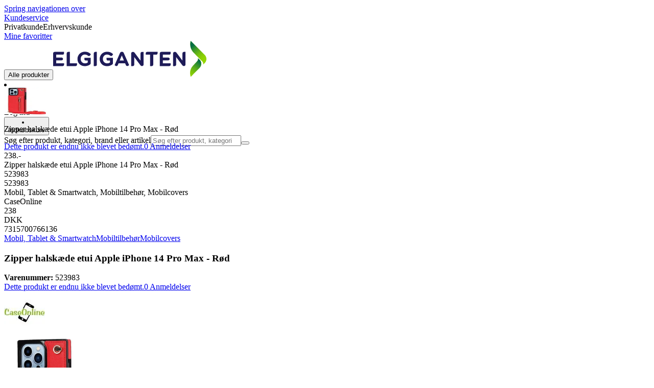

--- FILE ---
content_type: application/javascript; charset=utf-8
request_url: https://www.elgiganten.dk/_next/static/chunks/dbb40276f8a40aa0.js?dpl=dpl_EAJZ9zawmkhVkF2YJCxcYa8BV3Pb
body_size: 31944
content:
(globalThis.TURBOPACK||(globalThis.TURBOPACK=[])).push(["object"==typeof document?document.currentScript:void 0,828769,e=>{"use strict";var t=e.i(843476),r=e.i(541390),a=e.i(452493),n=e.i(726610),o=e.i(156587),i=e.i(207670),l=e.i(632729),s=e.i(765407);let c=(e,t)=>t?.availableStoreStockCount!==void 0?t.availableStoreStockCount:e.numberOfStoresWithStock;var u=e.i(753680),d=e.i(31238),p=e.i(276019);let f=({sku:e,children:r,isDropship:a})=>{let n=(0,d.useSavedLocation)();return(0,t.jsx)(p.OpenStoreFinderLink,{sku:e,initialSearchTerm:n?.postalCode,defaultFilters:["in-stock"],isDropship:a,onClick:()=>{(0,u.dyEvent)({name:"store-delivery click",properties:{sku:e}})},children:r})};var m=e.i(31320);let g={"in-stock":(e,r)=>(0,t.jsx)(a.InStockIcon,{className:e,size:r}),"incoming-stock":(e,r)=>(0,t.jsx)(a.OnOrderIcon,{className:e,size:r}),"not-in-stock":(e,r)=>(0,t.jsx)(a.NotInStockIcon,{className:e,size:r})},h=({type:e,color:r="text-accent",size:a="normal",className:n,children:o,...l})=>(0,t.jsxs)("div",{className:(0,i.default)("flex items-center text-sm",n),...l,children:[g[e](r,"small"===a?"size-4":"size-5"),o]}),b=({sku:e,displayAsInStockOnline:a,inStockOnlineThresholdDisplay:n,hasIncomingDate:o,noOnlineStockButCanBeShippedFromStoreBigBox:i})=>{let l=(0,r.useClientTranslations)(),{data:s}=(0,m.useSellability)({sku:e});if(a){let e=null!=n&&"0"!==n?n:void 0;return(0,t.jsx)(h,{className:"gap-3",type:"in-stock",color:"text-accent","data-cro":"online-stock",children:e?l("product.detail.buyBox.delivery.deliverIt",{threshold:e}):l("product.detail.buyBox.delivery.onlineAvailable")})}if(s&&i){let e=s.hasDeliveryOptions;return(0,t.jsx)(h,{className:"gap-3",type:"in-stock",color:e?"text-accent":"text-orange","data-cro":"online-stock",children:l(e?"product.detail.buyBox.availability.inStock":"product.detail.buyBox.delivery.notAvailable.locationRequired")})}return i?(0,t.jsx)(h,{className:"gap-3",type:"in-stock",color:o?"text-accent":"text-orange","data-cro":"online-stock",children:l(o?"product.detail.buyBox.delivery.limitedIncoming":"product.detail.buyBox.delivery.limited")}):null},y=({numberOfStoresWithStock:e,sku:a,isDropship:n})=>{let o=(0,r.useClientTranslations)();return e>0?(0,t.jsx)(h,{className:"gap-3",type:"in-stock","data-cro":"store-stock",children:(0,t.jsxs)("span",{children:[o("product.detail.buyBox.delivery.availableIn")," ",(0,t.jsx)(f,{sku:a,isDropship:n,children:o("product.detail.buyBox.delivery.storesNumber",{storesNumber:e})})]})}):0===e?(0,t.jsx)(h,{className:"gap-3",type:"not-in-stock","data-cro":"store-stock",color:"text-black",children:o("product.detail.buyBox.delivery.notAvailableInStore")}):null};e.s(["SimpleStockInformation",0,({inventory:e})=>{let a=!!e.displayAsInStock,n=e.displayAsInStock?void 0:e.expectedInStock?.date,i=e.isShipFromStoreOnly,s=(0,r.useClientTranslations)(),{localeCode:c,timeZone:u}=(0,o.useLocale)(),d=null!=n?l.DateTime.fromMillis(n,{locale:c,zone:u}).toLocaleString(l.DateTime.DATE_SHORT):null,p=s(i?"product.detail.buyBox.availability.inStock":"product.detail.buyBox.delivery.onlineAvailable");if(null!=e.collectAtStoreStock){let r="SHIP2STORE"===e.collectAtStoreStock.deliveryType;return(0,t.jsxs)(h,{className:"gap-2",type:e.collectAtStoreStock.inStock?"in-stock":"incoming-stock",color:"text-accent","data-cro":"store-stock",children:[s(r?e.collectAtStoreStock.inStock?"product.detail.buyBox.availability.shippedToStoreButHasStock":"product.detail.buyBox.availability.shippedToStoreNoStock":e.collectAtStoreStock.inStock?"product.detail.buyBox.availability.inStock":"product.detail.buyBox.availability.notInStock")," ",e.collectAtStoreStock.storeName]})}return(0,t.jsx)(h,{className:"gap-2",type:a?"in-stock":"incoming-stock",color:"text-accent","data-cro":"online-stock",children:a?p:d?s("product.productItem.estimatedDelivery",{date:d}):p})},"StockIndicator",0,({requestContext:e,sku:a,isBigBox:o,stockInformation:i,className:l="flex flex-col gap-2 text-sm",showOnlyStores:u=!1,isDropship:d})=>{let p=(0,n.localeDates)(e.language),f=(0,r.useClientTranslations)(),m=(0,s.useDynamicStockInformation)(a),g=c(i,m);if(u)return(0,t.jsx)(y,{numberOfStoresWithStock:g,sku:a,isDropship:d});if(!i.isSellableOnline)return(0,t.jsxs)("div",{className:l,children:[(0,t.jsx)(h,{className:"gap-3",type:"not-in-stock",color:"text-red",children:f("product.general.unavailableOnline")}),(0,t.jsx)(y,{numberOfStoresWithStock:g,sku:a,isDropship:d})]});let{displayAsInStockOnline:v,inStockOnlineThresholdDisplay:x,incomingToOnlineStockDate:_,hasIncomingDate:S,noOnlineStockButCanBeShippedFromStoreBigBox:k}=((e,t,r=!1)=>{let a={numberOfStoresWithStock:c(e,t),inStockOnlineThresholdDisplay:t?.stockThreshold?.display!==void 0?t?.stockThreshold?.display:e.inStockOnlineThresholdDisplay,hasIncomingDate:t?.stockThreshold?.incoming!==void 0||void 0!==e.incomingToOnlineStockDate,incomingToOnlineStockDate:t?.stockThreshold?.incoming!==void 0?new Date(t.stockThreshold.incoming):e.incomingToOnlineStockDate},n=t?.stockThreshold?.inStock!==void 0?t?.stockThreshold?.inStock:e.inStockOnline,o=t?.isShipFromStoreOnly===!0||r,i=!n&&o&&a.numberOfStoresWithStock>0,l=!n&&a.numberOfStoresWithStock>0&&!o;return{...a,displayAsInStockOnline:n||l,noOnlineStockButCanBeShippedFromStoreBigBox:i}})(i,m,o);return(0,t.jsxs)("div",{className:l,children:[(0,t.jsx)(b,{sku:a,displayAsInStockOnline:v,inStockOnlineThresholdDisplay:x,hasIncomingDate:S,noOnlineStockButCanBeShippedFromStoreBigBox:k}),!v&&null!=_&&!k&&(0,t.jsx)(h,{className:"gap-3",type:"incoming-stock",children:f("product.detail.buyBox.delivery.orderItem",{date:p(_)})}),(0,t.jsx)(y,{numberOfStoresWithStock:g,sku:a,isDropship:d})]})},"StockStatusIndicator",0,h],828769)},320496,e=>{"use strict";var t=e.i(126844),r=e.i(364748);let a=(e,...r)=>e?t.Result.empty():t.Result.fail(void 0),n={sku:e=>a(null!=e.sku&&e.sku.length>0,"missing sku"),price:e=>e.classifications.isInsurance||!e.sellability.isBuyableOnline||e.classifications.isMarketPlaceProduct?t.Result.ok():a(!(e.price?.currency==null||Number.isNaN(e.price.current[0])||Number.isNaN(e.price.current[1])),"price is invalid",e.price,e.sku)},o=[r.ArticleType.Outlet_1,r.ArticleType.Outlet_2];e.s(["isOutlet",0,e=>null!=e&&o.includes(e),"isValidProductData",0,e=>null!=e&&Object.values(n).every(t=>t(e).success)])},355750,e=>{"use strict";var t=e.i(271645);let r=(0,t.createContext)(null),a={didCatch:!1,error:null};class n extends t.Component{constructor(e){super(e),this.resetErrorBoundary=this.resetErrorBoundary.bind(this),this.state=a}static getDerivedStateFromError(e){return{didCatch:!0,error:e}}resetErrorBoundary(){let{error:e}=this.state;if(null!==e){for(var t,r,n=arguments.length,o=Array(n),i=0;i<n;i++)o[i]=arguments[i];null==(t=(r=this.props).onReset)||t.call(r,{args:o,reason:"imperative-api"}),this.setState(a)}}componentDidCatch(e,t){var r,a;null==(r=(a=this.props).onError)||r.call(a,e,t)}componentDidUpdate(e,t){let{didCatch:r}=this.state,{resetKeys:n}=this.props;if(r&&null!==t.error&&function(){let e=arguments.length>0&&void 0!==arguments[0]?arguments[0]:[],t=arguments.length>1&&void 0!==arguments[1]?arguments[1]:[];return e.length!==t.length||e.some((e,r)=>!Object.is(e,t[r]))}(e.resetKeys,n)){var o,i;null==(o=(i=this.props).onReset)||o.call(i,{next:n,prev:e.resetKeys,reason:"keys"}),this.setState(a)}}render(){let{children:e,fallbackRender:a,FallbackComponent:n,fallback:o}=this.props,{didCatch:i,error:l}=this.state,s=e;if(i){let e={error:l,resetErrorBoundary:this.resetErrorBoundary};if("function"==typeof a)s=a(e);else if(n)s=(0,t.createElement)(n,e);else if(void 0!==o)s=o;else throw l}return(0,t.createElement)(r.Provider,{value:{didCatch:i,error:l,resetErrorBoundary:this.resetErrorBoundary}},s)}}function o(){let e=(0,t.useContext)(r);if(null==e||"boolean"!=typeof e.didCatch||"function"!=typeof e.resetErrorBoundary)throw Error("ErrorBoundaryContext not found");let[a,n]=(0,t.useState)({error:null,hasError:!1}),o=(0,t.useMemo)(()=>({resetBoundary:()=>{e.resetErrorBoundary(),n({error:null,hasError:!1})},showBoundary:e=>n({error:e,hasError:!0})}),[e.resetErrorBoundary]);if(a.hasError)throw a.error;return o}e.s(["ErrorBoundary",()=>n,"useErrorBoundary",()=>o])},594493,e=>{"use strict";var t=e.i(271645);function r(e,{onBlur:r,onKeyUp:a,value:n,defaultValue:o,onValidValue:i,...l}){let[s,c]=(0,t.useState)(o||n),[u,d]=(0,t.useState)(void 0),[p,f]=(0,t.useState)(!1);return{inputProps:{...l,onBlur:t=>{let a=e(t.currentTarget.value);d(a),f(a.valid),a.valid&&(i?.(a.formatted),c(a.formatted)),r?.(t)},onKeyUp:t=>{try{let r=e(t.currentTarget.value);f(r.valid),d(r),"Backspace"!==t.key&&t.currentTarget.selectionStart===t.currentTarget.value.length&&c(r.formatted)}catch(e){}a?.(t)},onChange:e=>{c(e.target.value)},value:s,defaultValue:o},updateValue:c,value:s,result:u,valid:p}}e.s(["cvcFormatter",0,e=>({valid:3===e.length,formatted:e}),"useInputMask",()=>r])},422421,e=>{"use strict";var t=e.i(843476),r=e.i(165507),a=e.i(634776),n=e.i(342678),o=e.i(207670);e.s(["default",0,e=>{let{error:i,className:l}=e;if(null==i)return null;let s="An error occurred";null!=i.message?s=i.message??s:"string"==typeof i?s=i:"object"==typeof i&&"message"in i?s=i.message??s:i instanceof Error&&(s=i.message);let c=(0,r.isCustomCartError)(i)?i.result:void 0;return c?.type==="qlc-reservation-failed"||c?.type==="recaptcha.lowScore"||c?.type==="payment-in-progress"?s=c.description:c?.message!=null&&(s=c.message),n.default.warn("Error message:",{error:i}),(0,t.jsxs)("div",{className:(0,o.default)("flex w-full items-center justify-start gap-6 border-2 border-destructive p-4",l),role:"alert","data-component":"ErrorMessage",children:[(0,t.jsx)("div",{children:(0,t.jsx)(a.Icon,{name:"chat-bubble-warning",className:"h-8 w-8 bg-destructive"})}),(0,t.jsx)("p",{className:"block text-sm sm:inline",children:""===s?"Unknown error":s})]})}])},707066,e=>{"use strict";var t=e.i(843476),r=e.i(468585),a=e.i(271645);let n=(0,a.createContext)(null);e.s(["TradeInCalculatorSettingsProvider",0,({children:e,settings:r})=>(0,t.jsx)(n.Provider,{value:r,children:e}),"useTradeInCalculatorSettings",0,()=>(0,r.invariant)((0,a.useContext)(n),"useTradeInCalculatorSettings must be used within TradeInCalculatorSettings")])},583921,e=>{"use strict";var t=e.i(843476),r=e.i(770703),a=e.i(707066);let n=(0,r.default)(()=>e.A(103582),{loadableGenerated:{modules:[832919]},ssr:!0});e.s(["TradeInCalculatorLoader",0,({settings:e,...r})=>(0,t.jsx)(a.TradeInCalculatorSettingsProvider,{settings:e,children:(0,t.jsx)(n,{...r})})])},994994,(e,t,r)=>{"use strict";let a,n,o;var i=Object.create,l=Object.defineProperty,s=Object.getOwnPropertyDescriptor,c=Object.getOwnPropertyNames,u=Object.getPrototypeOf,d=Object.prototype.hasOwnProperty,p=(e,t,r,a)=>{if(t&&"object"==typeof t||"function"==typeof t)for(let n of c(t))d.call(e,n)||n===r||l(e,n,{get:()=>t[n],enumerable:!(a=s(t,n))||a.enumerable});return e},f={},m={Collapsible:()=>N,CollapsibleContent:()=>R,CollapsibleTrigger:()=>I,Content:()=>z,Root:()=>U,Trigger:()=>L,createCollapsibleScope:()=>T};for(var g in m)l(f,g,{get:m[g],enumerable:!0});t.exports=p(l({},"__esModule",{value:!0}),f);var h=(o=null!=(a=e.r(271645))?i(u(a)):{},p(!n&&a&&a.__esModule?o:l(o,"default",{value:a,enumerable:!0}),a)),b=e.r(221685),y=e.r(225768),v=e.r(183287),x=e.r(441260),_=e.r(680258),S=e.r(266861),k=e.r(812523),C=e.r(748545),w=e.r(843476),P="Collapsible",[j,T]=(0,y.createContextScope)(P),[A,D]=j(P),N=h.forwardRef((e,t)=>{let{__scopeCollapsible:r,open:a,defaultOpen:n,disabled:o,onOpenChange:i,...l}=e,[s,c]=(0,v.useControllableState)({prop:a,defaultProp:n??!1,onChange:i,caller:P});return(0,w.jsx)(A,{scope:r,disabled:o,contentId:(0,C.useId)(),open:s,onOpenToggle:h.useCallback(()=>c(e=>!e),[c]),children:(0,w.jsx)(S.Primitive.div,{"data-state":M(s),"data-disabled":o?"":void 0,...l,ref:t})})});N.displayName=P;var E="CollapsibleTrigger",I=h.forwardRef((e,t)=>{let{__scopeCollapsible:r,...a}=e,n=D(E,r);return(0,w.jsx)(S.Primitive.button,{type:"button","aria-controls":n.contentId,"aria-expanded":n.open||!1,"data-state":M(n.open),"data-disabled":n.disabled?"":void 0,disabled:n.disabled,...a,ref:t,onClick:(0,b.composeEventHandlers)(e.onClick,n.onOpenToggle)})});I.displayName=E;var O="CollapsibleContent",R=h.forwardRef((e,t)=>{let{forceMount:r,...a}=e,n=D(O,e.__scopeCollapsible);return(0,w.jsx)(k.Presence,{present:r||n.open,children:({present:e})=>(0,w.jsx)(B,{...a,ref:t,present:e})})});R.displayName=O;var B=h.forwardRef((e,t)=>{let{__scopeCollapsible:r,present:a,children:n,...o}=e,i=D(O,r),[l,s]=h.useState(a),c=h.useRef(null),u=(0,_.useComposedRefs)(t,c),d=h.useRef(0),p=d.current,f=h.useRef(0),m=f.current,g=i.open||l,b=h.useRef(g),y=h.useRef(void 0);return h.useEffect(()=>{let e=requestAnimationFrame(()=>b.current=!1);return()=>cancelAnimationFrame(e)},[]),(0,x.useLayoutEffect)(()=>{let e=c.current;if(e){y.current=y.current||{transitionDuration:e.style.transitionDuration,animationName:e.style.animationName},e.style.transitionDuration="0s",e.style.animationName="none";let t=e.getBoundingClientRect();d.current=t.height,f.current=t.width,b.current||(e.style.transitionDuration=y.current.transitionDuration,e.style.animationName=y.current.animationName),s(a)}},[i.open,a]),(0,w.jsx)(S.Primitive.div,{"data-state":M(i.open),"data-disabled":i.disabled?"":void 0,id:i.contentId,hidden:!g,...o,ref:u,style:{"--radix-collapsible-content-height":p?`${p}px`:void 0,"--radix-collapsible-content-width":m?`${m}px`:void 0,...e.style},children:g&&n})});function M(e){return e?"open":"closed"}var U=N,L=I,z=R},694736,(e,t,r)=>{"use strict";Object.defineProperty(r,"__esModule",{value:!0}),r.Collapsible=r.CollapsibleContent=r.CollapsibleTrigger=void 0;let a=e.r(843476),n=e.r(994994);Object.defineProperty(r,"Collapsible",{enumerable:!0,get:function(){return n.Collapsible}});let o=e.r(263320),i=e.r(634776);r.CollapsibleTrigger=({className:e,children:t,iconName:r,iconClassName:l,...s})=>(0,a.jsxs)(n.Trigger,{className:(0,o.cn)("group","flex items-center justify-between gap-2",e),...s,children:[t,(0,a.jsx)(i.Icon,{name:r,className:(0,o.cn)("size-4 transition-all duration-75","group-data-[state=open]:rotate-180",l)})]}),r.CollapsibleContent=({className:e,children:t,...r})=>(0,a.jsx)(n.Content,{className:(0,o.cn)("overflow-hidden data-[state=open]:animate-fade-in",e),...r,children:t})},804788,e=>{"use strict";let t=new RegExp(/^639457.{13}$/i),r=new RegExp(/^(GC|CR|CN|IR|IN|PV|TN)[A-Z0-9]{14}$/i),a=new RegExp(/^(GC|CR|CN|IR|IN|PV|TN)[A-Z0-9]+$/i),n=new RegExp(/^\d+$/i),o=(e,t)=>"alphanumeric"===e?t.replace(/.{4}/g,"$&-").toLocaleUpperCase().replace(/-$/,""):t,i=e=>{let i=e.replaceAll(" ","").replaceAll("	","").replaceAll("-",""),l=n.test(i);if(l&&i.length>19){let e=i.substring(19),r=i.substring(0,19);return{valid:t.test(i),formatted:o("numeric",r),type:"numeric",cvc:e}}let s=t.test(i)||r.test(i),c=a.test(i),u=l?"numeric":c?"alphanumeric":"invalid";return{valid:s,type:u,formatted:s?o(u,i):e}};e.s(["couldBeGiftcardPrefix",0,e=>{let t=e.replaceAll(" ","").replaceAll("	","").replaceAll("-","");if(0===t.length)return!1;let r="639457";if(/^\d+$/.test(t))return r.startsWith(t)||t.startsWith(r);let a=t.toUpperCase();return["GC","CR","CN","IR","IN","PV","TN"].some(e=>e.startsWith(a)||a.startsWith(e))},"giftCardValidator",0,i,"giftcardFormatter",0,()=>e=>i(e)])},244584,e=>{"use strict";var t=e.i(843476),r=e.i(753680),a=e.i(32880),n=e.i(541390),o=e.i(126844),i=e.i(321771),l=e.i(753962),s=e.i(207670),c=e.i(271645),u=e.i(95187);let d=(0,u.createServerReference)("60583f797f152f77ac63ecc73fb52fe29e9a62202d",u.callServer,void 0,u.findSourceMapURL,"setShowVatAction"),p=()=>{let e=(0,a.useRequestContext)();return(0,i.useCookie)(`show-vat-${e.language}`,t=>null==t?e.appMode===o.AppMode.b2c:"yes"===t)};e.s(["VatToggle",0,()=>{let e=(0,a.useRequestContext)(),o=p(),i=(0,n.useClientTranslations)(),[,u]=(0,c.useTransition)(),[f,m]=(0,c.useOptimistic)(o,(e,t)=>t),g=t=>()=>{u(async()=>{m(t),(0,r.dyEvent)({name:"Vat toggle",properties:{value:t?"yes":"no"}}),globalThis.document.body.classList.toggle("show-ex-vat",!t),d(t,e)})};(0,c.useEffect)(()=>{globalThis.document.body.classList.toggle("show-ex-vat",!f)},[f]);let h=(0,l.useIsClient)();return(0,t.jsxs)("div",{className:"flex items-center gap-3",children:[(0,t.jsx)("span",{children:i("header.vatToggle.showPrices")}),(0,t.jsx)("button",{className:(0,s.default)(h&&f&&"font-body font-bold"),onClick:g(!0),children:i("general.incVat")}),(0,t.jsx)("span",{className:"text-discrete",children:"|"}),(0,t.jsx)("button",{className:(0,s.default)(h&&!f&&"font-body font-bold"),onClick:g(!1),children:i("general.exVat")})]})},"useIncVat",0,p],244584)},922413,e=>{"use strict";var t=e.i(843476),r=e.i(618566),a=e.i(52631),n=e.i(886596);e.s(["SidebarLink",0,({onClick:e,sidebar:o,inMemory:i,...l})=>{let s=(0,n.useSidebar)(),c=(0,r.usePathname)(),u=(0,r.useSearchParams)();if(i){let r=Object.entries(o).filter(([e])=>e.startsWith("data-"));return(0,t.jsx)("button",{onClick:()=>{e?.(),requestAnimationFrame(()=>{s.isOpen||s.open(o,{inMemory:!0})})},className:l.className,...Object.fromEntries(r),children:l.children})}return(0,t.jsx)(a.default,{href:(0,n.getSidebarPath)(c,o,u),scroll:!1,prefetch:!1,rel:"nofollow",replace:!0,...l})}])},276019,e=>{"use strict";var t=e.i(843476),r=e.i(922413),a=e.i(207670);let n=new URLSearchParams({event:"navigationTracking",element_category:"Navigation",element_cta:"Store Finder Link",element_description:"Open store finder link"}).toString();e.s(["OpenStoreFinderLink",0,({children:e,sku:o,className:i,tracking:l=n,initialSearchTerm:s,isDropship:c,defaultFilters:u,initialCenterLocation:d,initialSelectedStoreId:p,...f})=>{let{lat:m,lng:g}=d??{};return(0,t.jsx)(r.SidebarLink,{sidebar:{type:"stores",defaultFilters:"none"===u?u:u?.join(","),sku:o,init:s,selectedStoreId:p,isDropship:c,...null!=m&&null!=g&&{lat:m.toString(),lng:g.toString()}},inMemory:!0,className:(0,a.default)("inverted-link font-body font-bold",i),...l&&{"data-event":l},...f,children:e})}])},174412,(e,t,r)=>{"use strict";Object.defineProperty(r,"__esModule",{value:!0}),r.Sidebar=void 0;let a=e.r(843476),n=e.r(539146),o=e.r(637799),i=e.r(764810);r.Sidebar=({side:e="left",children:t,...r})=>{let{ref:l}=(0,o.useDialogControls)(r);return(0,a.jsxs)("dialog",{ref:l,className:(0,n.clsx)(e,"left"===e?"-translate-x-[100px] open:-translate-x-0 starting:open:-translate-x-[100px] left-0 mr-auto ml-0":"right-0 mr-0 ml-auto translate-x-[100px] open:translate-x-0 starting:open:translate-x-[100px]","top-0 bottom-0 my-0 h-full max-h-screen min-w-full max-w-[calc(100vw-2rem)] p-0 opacity-0 shadow-lg transition-all transition-discrete duration-300 ease-out backdrop:bg-black/30 backdrop:opacity-0 backdrop:backdrop-blur-[4px] backdrop:transition-all backdrop:transition-discrete backdrop:delay-0 backdrop:duration-200 open:opacity-100 starting:open:opacity-0 open:ease-in open:backdrop:opacity-100 starting:open:backdrop:opacity-0 open:backdrop:delay-0 open:backdrop:duration-500 sm:min-w-100"),children:[(0,a.jsx)(i.CloseDialogButton,{onClick:()=>l.current?.close()}),t]})}},683286,e=>{"use strict";var t=e.i(843476),r=e.i(634776),a=e.i(207670);e.s(["Details",0,({summary:e,icon:n,children:o,name:i,classNames:l})=>(0,t.jsxs)("details",{className:(0,a.default)("flex open:[&_.toggler]:rotate-180",l?.details),name:i||"",children:[(0,t.jsxs)("summary",{className:(0,a.default)("flex w-full cursor-pointer list-none items-center gap-4",l?.summary),children:[n&&(0,t.jsx)("span",{className:"m-auto mr-2",children:n}),(0,t.jsx)("span",{className:"flex flex-1 items-center font-body",children:e}),(0,t.jsx)(r.Icon,{name:"arrow-down",className:"toggler size-4 transition-transform"})]}),(0,t.jsx)("div",{className:(0,a.default)("cursor-default py-4",l?.content),children:o})]})])},789928,(e,t,r)=>{"use strict";var a=e.e&&e.e.__importDefault||function(e){return e&&e.__esModule?e:{default:e}};Object.defineProperty(r,"__esModule",{value:!0}),r.QuantityController=void 0;let n=e.r(843476),o=a(e.r(539146)),i=e.r(271645);r.QuantityController=({value:e,ref:t,disabled:r=!1,minusLabel:a,plusLabel:l,maxQuantity:s,onChange:c})=>{let[u,d]=(0,i.useState)(e),p=e=>{d(e),c(e)};(0,i.useImperativeHandle)(t,()=>({reset:()=>d(e)})),(0,i.useEffect)(()=>{d(e)},[e]);let f=!r&&(null==s||e<s),m=!r&&e>=1;return(0,n.jsxs)("div",{className:"w-fit shrink-0 rounded-full bg-discrete-100 p-1",children:[(0,n.jsx)("button",{disabled:!m,"aria-label":a,onClick:()=>p(e-1),className:"size-5 rounded-full bg-white text-center text-sm disabled:bg-disabled disabled:opacity-50 md:size-7 md:text-lg",children:(0,n.jsx)("span",{"aria-hidden":!0,children:"-"})}),(0,n.jsx)("input",{pattern:"[0-9]*",inputMode:"numeric",value:u,onChange:e=>d(Number(e.target.value)),disabled:r,max:s,onKeyUp:e=>{"Enter"===e.key&&p(u)},className:"h-5 w-10 bg-discrete-100 text-center text-base lg:h-7",onBlur:t=>{let r=Number(t.target.value);Number.isNaN(r)||e===r||p(r)}}),(0,n.jsx)("button",{disabled:!f,"aria-label":l,onClick:()=>p(e+1),className:(0,o.default)("size-5 rounded-full bg-white text-center text-sm disabled:bg-disabled disabled:opacity-50 md:size-7 md:text-lg"),children:(0,n.jsx)("span",{"aria-hidden":!0,children:"+"})})]})}},928020,e=>{"use strict";var t,r,a,n,o,i,l,s,c={},u=[],d=/acit|ex(?:s|g|n|p|$)|rph|grid|ows|mnc|ntw|ine[ch]|zoo|^ord|itera/i;function p(e,t){for(var r in t)e[r]=t[r];return e}function f(e){var t=e.parentNode;t&&t.removeChild(e)}function m(e,r,a){var n,o,i,l={};for(i in r)"key"==i?n=r[i]:"ref"==i?o=r[i]:l[i]=r[i];if(arguments.length>2&&(l.children=arguments.length>3?t.call(arguments,2):a),"function"==typeof e&&null!=e.defaultProps)for(i in e.defaultProps)void 0===l[i]&&(l[i]=e.defaultProps[i]);return g(e,l,n,o,null)}function g(e,t,n,o,i){var l={type:e,props:t,key:n,ref:o,__k:null,__:null,__b:0,__e:null,__d:void 0,__c:null,__h:null,constructor:void 0,__v:null==i?++a:i};return null==i&&null!=r.vnode&&r.vnode(l),l}function h(e){return e.children}function b(e,t){this.props=e,this.context=t}function y(e,t){if(null==t)return e.__?y(e.__,e.__.__k.indexOf(e)+1):null;for(var r;t<e.__k.length;t++)if(null!=(r=e.__k[t])&&null!=r.__e)return r.__e;return"function"==typeof e.type?y(e):null}function v(e){(!e.__d&&(e.__d=!0)&&n.push(e)&&!x.__r++||o!==r.debounceRendering)&&((o=r.debounceRendering)||i)(x)}function x(){var e,t,r,a,o,i,s,c;for(n.sort(l);e=n.shift();)e.__d&&(t=n.length,a=void 0,o=void 0,s=(i=(r=e).__v).__e,(c=r.__P)&&(a=[],(o=p({},i)).__v=i.__v+1,j(c,i,o,r.__n,void 0!==c.ownerSVGElement,null!=i.__h?[s]:null,a,null==s?y(i):s,i.__h),T(a,i),i.__e!=s&&function e(t){var r,a;if(null!=(t=t.__)&&null!=t.__c){for(t.__e=t.__c.base=null,r=0;r<t.__k.length;r++)if(null!=(a=t.__k[r])&&null!=a.__e){t.__e=t.__c.base=a.__e;break}return e(t)}}(i)),n.length>t&&n.sort(l));x.__r=0}function _(e,t,a,n,o,i,l,s,d,p){var m,b,v,x,_,k,C,w=n&&n.__k||u,P=w.length;for(a.__k=[],m=0;m<t.length;m++)if(null!=(x=a.__k[m]=null==(x=t[m])||"boolean"==typeof x||"function"==typeof x?null:"string"==typeof x||"number"==typeof x||"bigint"==typeof x?g(null,x,null,null,x):Array.isArray(x)?g(h,{children:x},null,null,null):x.__b>0?g(x.type,x.props,x.key,x.ref?x.ref:null,x.__v):x)){if(x.__=a,x.__b=a.__b+1,null===(v=w[m])||v&&x.key==v.key&&x.type===v.type)w[m]=void 0;else for(b=0;b<P;b++){if((v=w[b])&&x.key==v.key&&x.type===v.type){w[b]=void 0;break}v=null}j(e,x,v=v||c,o,i,l,s,d,p),_=x.__e,(b=x.ref)&&v.ref!=b&&(C||(C=[]),v.ref&&C.push(v.ref,null,x),C.push(b,x.__c||_,x)),null!=_?(null==k&&(k=_),"function"==typeof x.type&&x.__k===v.__k?x.__d=d=function e(t,r,a){for(var n,o=t.__k,i=0;o&&i<o.length;i++)(n=o[i])&&(n.__=t,r="function"==typeof n.type?e(n,r,a):S(a,n,n,o,n.__e,r));return r}(x,d,e):d=S(e,x,v,w,_,d),"function"==typeof a.type&&(a.__d=d)):d&&v.__e==d&&d.parentNode!=e&&(d=y(v))}for(a.__e=k,m=P;m--;)null!=w[m]&&("function"==typeof a.type&&null!=w[m].__e&&w[m].__e==a.__d&&(a.__d=function e(t){var r,a,n;if(null==t.type||"string"==typeof t.type)return t.__e;if(t.__k){for(r=t.__k.length-1;r>=0;r--)if((a=t.__k[r])&&(n=e(a)))return n}return null}(n).nextSibling),function e(t,a,n){var o,i;if(r.unmount&&r.unmount(t),(o=t.ref)&&(o.current&&o.current!==t.__e||A(o,null,a)),null!=(o=t.__c)){if(o.componentWillUnmount)try{o.componentWillUnmount()}catch(e){r.__e(e,a)}o.base=o.__P=null,t.__c=void 0}if(o=t.__k)for(i=0;i<o.length;i++)o[i]&&e(o[i],a,n||"function"!=typeof t.type);n||null==t.__e||f(t.__e),t.__=t.__e=t.__d=void 0}(w[m],w[m]));if(C)for(m=0;m<C.length;m++)A(C[m],C[++m],C[++m])}function S(e,t,r,a,n,o){var i,l,s;if(void 0!==t.__d)i=t.__d,t.__d=void 0;else if(null==r||n!=o||null==n.parentNode)e:if(null==o||o.parentNode!==e)e.appendChild(n),i=null;else{for(l=o,s=0;(l=l.nextSibling)&&s<a.length;s+=1)if(l==n)break e;e.insertBefore(n,o),i=o}return void 0!==i?i:n.nextSibling}function k(e,t,r){"-"===t[0]?e.setProperty(t,null==r?"":r):e[t]=null==r?"":"number"!=typeof r||d.test(t)?r:r+"px"}function C(e,t,r,a,n){var o;e:if("style"===t)if("string"==typeof r)e.style.cssText=r;else{if("string"==typeof a&&(e.style.cssText=a=""),a)for(t in a)r&&t in r||k(e.style,t,"");if(r)for(t in r)a&&r[t]===a[t]||k(e.style,t,r[t])}else if("o"===t[0]&&"n"===t[1])o=t!==(t=t.replace(/Capture$/,"")),t=t.toLowerCase()in e?t.toLowerCase().slice(2):t.slice(2),e.l||(e.l={}),e.l[t+o]=r,r?a||e.addEventListener(t,o?P:w,o):e.removeEventListener(t,o?P:w,o);else if("dangerouslySetInnerHTML"!==t){if(n)t=t.replace(/xlink(H|:h)/,"h").replace(/sName$/,"s");else if("width"!==t&&"height"!==t&&"href"!==t&&"list"!==t&&"form"!==t&&"tabIndex"!==t&&"download"!==t&&t in e)try{e[t]=null==r?"":r;break e}catch(e){}"function"==typeof r||(null==r||!1===r&&"-"!==t[4]?e.removeAttribute(t):e.setAttribute(t,r))}}function w(e){return this.l[e.type+!1](r.event?r.event(e):e)}function P(e){return this.l[e.type+!0](r.event?r.event(e):e)}function j(e,a,n,o,i,l,s,u,d){var m,g,v,x,S,k,w,P,j,T,A,N,E,I,O,R=a.type;if(void 0!==a.constructor)return null;null!=n.__h&&(d=n.__h,u=a.__e=n.__e,a.__h=null,l=[u]),(m=r.__b)&&m(a);try{e:if("function"==typeof R){if(P=a.props,j=(m=R.contextType)&&o[m.__c],T=m?j?j.props.value:m.__:o,n.__c?w=(g=a.__c=n.__c).__=g.__E:("prototype"in R&&R.prototype.render?a.__c=g=new R(P,T):(a.__c=g=new b(P,T),g.constructor=R,g.render=D),j&&j.sub(g),g.props=P,g.state||(g.state={}),g.context=T,g.__n=o,v=g.__d=!0,g.__h=[],g._sb=[]),null==g.__s&&(g.__s=g.state),null!=R.getDerivedStateFromProps&&(g.__s==g.state&&(g.__s=p({},g.__s)),p(g.__s,R.getDerivedStateFromProps(P,g.__s))),x=g.props,S=g.state,g.__v=a,v)null==R.getDerivedStateFromProps&&null!=g.componentWillMount&&g.componentWillMount(),null!=g.componentDidMount&&g.__h.push(g.componentDidMount);else{if(null==R.getDerivedStateFromProps&&P!==x&&null!=g.componentWillReceiveProps&&g.componentWillReceiveProps(P,T),!g.__e&&null!=g.shouldComponentUpdate&&!1===g.shouldComponentUpdate(P,g.__s,T)||a.__v===n.__v){for(a.__v!==n.__v&&(g.props=P,g.state=g.__s,g.__d=!1),g.__e=!1,a.__e=n.__e,a.__k=n.__k,a.__k.forEach(function(e){e&&(e.__=a)}),A=0;A<g._sb.length;A++)g.__h.push(g._sb[A]);g._sb=[],g.__h.length&&s.push(g);break e}null!=g.componentWillUpdate&&g.componentWillUpdate(P,g.__s,T),null!=g.componentDidUpdate&&g.__h.push(function(){g.componentDidUpdate(x,S,k)})}if(g.context=T,g.props=P,g.__P=e,N=r.__r,E=0,"prototype"in R&&R.prototype.render){for(g.state=g.__s,g.__d=!1,N&&N(a),m=g.render(g.props,g.state,g.context),I=0;I<g._sb.length;I++)g.__h.push(g._sb[I]);g._sb=[]}else do g.__d=!1,N&&N(a),m=g.render(g.props,g.state,g.context),g.state=g.__s;while(g.__d&&++E<25)g.state=g.__s,null!=g.getChildContext&&(o=p(p({},o),g.getChildContext())),v||null==g.getSnapshotBeforeUpdate||(k=g.getSnapshotBeforeUpdate(x,S)),O=null!=m&&m.type===h&&null==m.key?m.props.children:m,_(e,Array.isArray(O)?O:[O],a,n,o,i,l,s,u,d),g.base=a.__e,a.__h=null,g.__h.length&&s.push(g),w&&(g.__E=g.__=null),g.__e=!1}else null==l&&a.__v===n.__v?(a.__k=n.__k,a.__e=n.__e):a.__e=function(e,r,a,n,o,i,l,s){var u,d,p,m=a.props,g=r.props,h=r.type,b=0;if("svg"===h&&(o=!0),null!=i){for(;b<i.length;b++)if((u=i[b])&&"setAttribute"in u==!!h&&(h?u.localName===h:3===u.nodeType)){e=u,i[b]=null;break}}if(null==e){if(null===h)return document.createTextNode(g);e=o?document.createElementNS("http://www.w3.org/2000/svg",h):document.createElement(h,g.is&&g),i=null,s=!1}if(null===h)m===g||s&&e.data===g||(e.data=g);else{if(i=i&&t.call(e.childNodes),d=(m=a.props||c).dangerouslySetInnerHTML,p=g.dangerouslySetInnerHTML,!s){if(null!=i)for(m={},b=0;b<e.attributes.length;b++)m[e.attributes[b].name]=e.attributes[b].value;(p||d)&&(p&&(d&&p.__html==d.__html||p.__html===e.innerHTML)||(e.innerHTML=p&&p.__html||""))}if(function(e,t,r,a,n){var o;for(o in r)"children"===o||"key"===o||o in t||C(e,o,null,r[o],a);for(o in t)n&&"function"!=typeof t[o]||"children"===o||"key"===o||"value"===o||"checked"===o||r[o]===t[o]||C(e,o,t[o],r[o],a)}(e,g,m,o,s),p)r.__k=[];else if(_(e,Array.isArray(b=r.props.children)?b:[b],r,a,n,o&&"foreignObject"!==h,i,l,i?i[0]:a.__k&&y(a,0),s),null!=i)for(b=i.length;b--;)null!=i[b]&&f(i[b]);s||("value"in g&&void 0!==(b=g.value)&&(b!==e.value||"progress"===h&&!b||"option"===h&&b!==m.value)&&C(e,"value",b,m.value,!1),"checked"in g&&void 0!==(b=g.checked)&&b!==e.checked&&C(e,"checked",b,m.checked,!1))}return e}(n.__e,a,n,o,i,l,s,d);(m=r.diffed)&&m(a)}catch(e){a.__v=null,(d||null!=l)&&(a.__e=u,a.__h=!!d,l[l.indexOf(u)]=null),r.__e(e,a,n)}}function T(e,t){r.__c&&r.__c(t,e),e.some(function(t){try{e=t.__h,t.__h=[],e.some(function(e){e.call(t)})}catch(e){r.__e(e,t.__v)}})}function A(e,t,a){try{"function"==typeof e?e(t):e.current=t}catch(e){r.__e(e,a)}}function D(e,t,r){return this.constructor(e,r)}function N(e,a,n){var o,i,l;r.__&&r.__(e,a),i=(o="function"==typeof n)?null:n&&n.__k||a.__k,l=[],j(a,e=(!o&&n||a).__k=m(h,null,[e]),i||c,c,void 0!==a.ownerSVGElement,!o&&n?[n]:i?null:a.firstChild?t.call(a.childNodes):null,l,!o&&n?n:i?i.__e:a.firstChild,o),T(l,e)}function E(e,r,a){var n,o,i,l=p({},e.props);for(i in r)"key"==i?n=r[i]:"ref"==i?o=r[i]:l[i]=r[i];return arguments.length>2&&(l.children=arguments.length>3?t.call(arguments,2):a),g(e.type,l,n||e.key,o||e.ref,null)}function I(e,t){var r={__c:t="__cC"+s++,__:e,Consumer:function(e,t){return e.children(t)},Provider:function(e){var r,a;return this.getChildContext||(r=[],(a={})[t]=this,this.getChildContext=function(){return a},this.shouldComponentUpdate=function(e){this.props.value!==e.value&&r.some(function(e){e.__e=!0,v(e)})},this.sub=function(e){r.push(e);var t=e.componentWillUnmount;e.componentWillUnmount=function(){r.splice(r.indexOf(e),1),t&&t.call(e)}}),e.children}};return r.Provider.__=r.Consumer.contextType=r}t=u.slice,r={__e:function(e,t,r,a){for(var n,o,i;t=t.__;)if((n=t.__c)&&!n.__)try{if((o=n.constructor)&&null!=o.getDerivedStateFromError&&(n.setState(o.getDerivedStateFromError(e)),i=n.__d),null!=n.componentDidCatch&&(n.componentDidCatch(e,a||{}),i=n.__d),i)return n.__E=n}catch(t){e=t}throw e}},a=0,b.prototype.setState=function(e,t){var r;r=null!=this.__s&&this.__s!==this.state?this.__s:this.__s=p({},this.state),"function"==typeof e&&(e=e(p({},r),this.props)),e&&p(r,e),null!=e&&this.__v&&(t&&this._sb.push(t),v(this))},b.prototype.forceUpdate=function(e){this.__v&&(this.__e=!0,e&&this.__h.push(e),v(this))},b.prototype.render=h,n=[],i="function"==typeof Promise?Promise.prototype.then.bind(Promise.resolve()):setTimeout,l=function(e,t){return e.__v.__b-t.__v.__b},x.__r=0,s=0,e.s(["Component",()=>b,"Fragment",()=>h,"cloneElement",()=>E,"createContext",()=>I,"createElement",()=>m,"h",()=>m,"options",()=>r,"render",()=>N,"toChildArray",()=>function e(t,r){return r=r||[],null==t||"boolean"==typeof t||(Array.isArray(t)?t.some(function(t){e(t,r)}):r.push(t)),r}])},269498,e=>{"use strict";var t=e.i(95187);let r=(0,t.createServerReference)("60765112ad247355aedc0108924ec82f3baf461352",t.callServer,void 0,t.findSourceMapURL,"setFavoriteStoreAction");e.s(["setFavoriteStoreAction",()=>r])},210244,e=>{"use strict";var t=e.i(50270);let{array:r,string:a,number:n,union:o,object:i,literal:l,discriminatedUnion:s,any:c,boolean:u,record:d,preprocess:p}=t.z,f=i({objectID:a(),_highlightResult:c(),__autocomplete_queryID:a().optional(),__autocomplete_algoliaCredentials:c(),__autocomplete_indexName:a()}),m=f.merge(i({type:l("unknown")})),g=f.merge(i({type:l("product"),url:a(),imageUrl:a().optional().nullable(),title:a()})),h=f.merge(i({type:l("content"),pageTitle:a(),pageType:t.z.enum(["contentpage","campaign-page","brand-plp","plp","brand-contentpage","partner-plp","plp-nofilter","homepage"]),pageUrl:a(),pagePictureUrl:a().optional()}));s("type",[m,g,h]);let b=i({objectID:a(),type:a(),__position:n(),__queryID:a().optional(),_highlightResult:c()}),y=t.z.enum(["NOK","SEK","DKK","EUR"]),v=b.merge(i({type:l("product"),__position:n(),urlB2C:a().optional().nullable(),urlB2B:a().optional().nullable(),productUrl:a().optional().nullable(),imageUrl:a().optional().nullable(),title:a(),brand:a().optional().nullable(),articleType:a().optional().nullable(),disclaimer:a().optional().nullable(),bulletPoints:r(a()).optional().nullable(),badgeUrl:a().optional().nullable(),price:t.z.object({amount:n().nullable(),amountExVat:n().nullable(),currency:y.nullable(),marginPercentage:n().optional().nullable()}).optional().nullable(),customerClubPrice:t.z.object({amount:n().nullable(),amountExVat:n().nullable(),currency:y.nullable(),marginPercentage:n().optional().nullable()}).optional().nullable(),beforePrice:n().optional().nullable(),beforePriceExVat:p(e=>{let t=Number(e);return Number.isNaN(t)?null:t},n().nullable()),savePrice:o([u(),n()]).optional().nullable(),rating:i({averageRating:n().nullable(),averageRatingDisplay:a().optional().nullable(),totalReviewCount:n().nullable()}).optional().nullable(),aItemPrice:n().optional().nullable(),aItemPriceExVat:n().optional().nullable(),cgm:a().optional().nullable(),productTaxonomy:r(i({id:a(),level:n(),name:a()})).optional().nullable().default([]),energyinfo:t.z.object({energyRating:a().nullable(),energyEfficiencyScaleMax:a().nullable(),energyEfficiencyScaleMin:a().nullable()}).optional().nullable(),energyInformation:t.z.object({energyRating:a().nullable(),energyEfficiencyScaleMax:a().nullable(),energyEfficiencyScaleMin:a().nullable()}).optional().nullable(),attributes:d(r(o([a(),n()]))),displayGrade:a().optional().nullable(),stockGrade:a().optional().nullable(),bItem:t.z.object({bGrade:a().nullable(),bGradeTitle:a().optional().nullable(),bGradeDescription:a().optional().nullable(),aItemPrice:n().optional().nullable()}).optional().nullable(),articleCampaigns:r(i({campaignId:a().optional().nullable(),campaignText:a().optional().nullable(),campaignType:a().optional().nullable(),campaignStart:a().optional().nullable(),campaignEnd:a().optional().nullable(),campaignPrice:n().optional().nullable()})).optional().nullable(),isBuyableOnline:u().optional().nullable(),isBuyableInStore:u().optional().nullable(),collectAtStore:u().optional().nullable(),onlineSalesStatus:a().optional().nullable(),retailSalesStatus:a().optional().nullable(),wholesalesStatus:a().optional().nullable(),basicInfoContentStatus:a().optional().nullable(),articleBasicInformationStatus:a().optional().nullable(),wholeSaleStock:i({display:a(),inStock:u(),earliestIncoming:a().optional().nullable()}).optional().nullable(),departmentStock:d(i({display:a(),inStock:u(),earliestIncoming:a().optional().nullable()})).optional().nullable(),storesWithStock:r(a()).optional().nullable(),presaleDate:a().optional().nullable(),releaseDate:a().optional().nullable(),retailFirstSalesDate:a().optional().nullable(),advertisingText:a().optional().nullable(),advertisingTextB2B:a().optional().nullable(),shortDescription:a().optional().nullable(),altArticleNumber:a().optional().nullable(),articleNumber:a().optional().nullable(),onlineRelevant:u().optional().nullable(),discountable:u().optional().nullable(),alwaysOnline:a().optional().nullable(),mainOperatingChain:a().optional().nullable(),promotions:i({promotionBadgeTextB2C:a().optional().nullable(),promotionIdB2C:a().optional().nullable(),promotionBadgeTextB2B:a().optional().nullable(),promotionIdB2B:a().optional().nullable()}).optional().nullable()})),x=b.merge(i({type:l("content"),pageTitle:a(),pageUrl:a(),pageDetailText:a().optional().nullable(),pagePictureUrl:a().optional().nullable()})),_=s("type",[v,t.z.object({type:l("sponsored"),objectID:a(),sku:a(),name:a(),text:a(),href:a(),index:n(),imageUrl:a(),legal:i({soldBy:a(),paidBy:a()}),beacons:i({onClick:a().optional(),onLoad:a().optional(),onView:a().optional(),onWishlist:a(),onBasketChange:a().optional(),onParentLoad:a().optional(),onParentView:a().optional()})}),x]);i({filters:d(a(),c()),categories:r(a()).min(1)}),i({type:t.z.enum(["invalid-product-hit","invalid-content-hit"]),data:d(c())});let S=t.z.object({type:l("sort-options"),data:r(i({description:a(),index:a()}))}),k=r(t.z.discriminatedUnion("type",[S]));e.s(["contentAutocompleteHitSchema",0,h,"contentSearchHitSchema",0,x,"productAutocompleteHitSchema",0,g,"searchCustomDataSchema",0,k,"searchHitSchema",0,_])},431978,e=>{"use strict";e.s(["AlgoliaSearchEmbeddedContentResultPropertyName",0,"__elk_content_result","AlgoliaSearchViewSearchParamName",0,"view"])},221032,e=>{"use strict";var t=e.i(32880),r=e.i(789221);e.s(["debugLog",0,e=>(0,r.isDebugMode)(e)?console.log:()=>{},"useParseDebugActionResult",0,()=>{let e=(0,t.useRequestContext)(),a=(0,r.isDebugMode)(e);return e=>(null!=e.debug&&a&&console.info(e.debug),e)}])},236207,e=>{"use strict";let t=[33989,33990,34064,34065,33992,33993,34067,34068,33995,33996,34070,34071,33998,33999,34073,34074,34001,34002,34076,34077,34004,34005,34079,34080,34007,34008,34082,34083,34010,34011,34085,34086,34013,34014,34088,34089,34016,34017,34091,34092,34019,34020,34094,34095,34022,34023,34097,34098,34025,34026,34100,34101,34028,34029,34103,34104,34031,34032,34106,34107,34034,34035,34109,34110,34037,34038,34112,34113,34040,34041,34115,34116,34043,34044,34118,34119,34046,34047,34121,34122,33991,34066,33994,34069,33997,34072,34e3,34075,34003,34078,34006,34081,34009,34084,34012,34087,34015,34090,34018,34093,34021,34096,34024,34099,34027,34102,34030,34105,34033,34108,34036,34111,34039,34114,34042,34117,34045,34120,34048,34123].map(String),r=[34050,34051,34058,34059,34060,34062].map(String);e.s(["gamingIds",0,t,"pcRankingIds",0,r])},200614,e=>{"use strict";var t=e.i(320496),r=e.i(160932),a=e.i(342678),n=e.i(360087),o=e.i(126844),i=e.i(687262),l=e.i(298454),s=e.i(236207);let c=e=>{if(Array.isArray(e)){if(1===e.length){let t=e[0];return"string"==typeof t||"number"==typeof t?t:null==t?"":String(t)}return e.map(e=>c(e)).filter(e=>"string"==typeof e)}return"string"==typeof e||"number"==typeof e?e:null==e?"":String(e)},u=["cgm"],d=e=>{let t=Date.parse(e??"");return Number.isNaN(t)?void 0:t},p=(e,t)=>(t.appMode===o.AppMode.b2b?e.advertisingTextB2B:e.advertisingText)??void 0,f=e=>{if(null!=e)try{if("string"==typeof e){var t;if(e.startsWith("http"))return{src:e,size:[80,80],alt:"",name:""};return e?(0,i.convertPicture)(JSON.parse((t=e)&&"string"==typeof t?t.replaceAll(':""',':" "').replaceAll('""',"-"):"undefined")):void 0}}catch(t){a.default.warn("Error parsing pagePictureUrl",{e:t,pagePictureUrl:e});return}};e.s(["convertContentSearchHit",0,e=>({url:(0,i.convertInternalPathToHref)(e.pageUrl.substring(1).split("/")),title:e.pageTitle,image:f(e.pagePictureUrl),text:e.pageDetailText}),"convertProductSearchHit",0,(e,a,f)=>{let m,g,h,b,y,v,x,_,S,k,C,w=e.productUrl??(f.appMode===o.AppMode.b2b?e.urlB2B:e.urlB2C)??`/product/${e.objectID}`;return{type:"product",sku:e.objectID,isDetailed:!0,cgm:e.cgm??"",bulletPoints:e.bulletPoints??[],href:null!=e.__queryID?(0,l.getUrlWithSearchParams)(w,{qid:e.__queryID}):w,imageUrl:null!=e.imageUrl?(0,r.convertToNextMediaUrl)(e.imageUrl):"",badge:(m=e.badgeUrl,g=(0,t.isOutlet)(e.articleType??void 0)?(0,r.convertToNextMediaUrl)(`/content/${f.language.toUpperCase()}/outlet/outlet.svg`):void 0,(h=m||g)?(0,r.convertToNextMediaUrl)(h):void 0),brand:e.brand??void 0,name:e.title,price:((e,t)=>{let{price:r,customerClubPrice:a,beforePrice:o,beforePriceExVat:l,savePrice:s}=e;if(!(0,i.hasProperties)(r,"amount","amountExVat","currency"))return null;let{amount:c,amountExVat:u,currency:d}=r,f=null!=s&&!1!==s&&("number"!=typeof s||s>0),m=p(e,t),g=e.disclaimer??m;if(a?.amount!=null&&a?.amountExVat!=null){let e=(0,n.createCustomerClubDiscountedPrice)({currency:d,isClubPrice:!0,current:[a.amount,a.amountExVat],original:[c,u],beforePrice:[c,u],showDiscount:f,recurring:!1,disclaimer:g??""});return e.success?e.data:null}let h=(0,n.asPriceTuple)([o,l]),b=h.success&&null!=g&&g.length>0?(0,n.createDiscountedPrice)({isClubPrice:!1,current:[c,u],original:h.data,showDiscount:f,currency:d,disclaimer:g,recurring:!1}):null;return b?.success?b.data:{isDiscounted:!1,isCustom:!1,recurring:!1,current:[c,u],currency:d}})(e,f),sellability:{isDisabled:!1,isDiscontinued:"DIS"===e.onlineSalesStatus||"DIS"===e.retailSalesStatus,isBuyableCollectAtStore:e.collectAtStore??!1,isBuyableInStore:e.isBuyableInStore??!1,isAvailableOnline:e.onlineRelevant??!1,isBuyableOnline:e.isBuyableOnline??!1,isShipFromStoreBigBoxOnly:!1,isOnlyBuyableInOtherContext:!1,isDropship:!1,isMarketplaceProduct:!1,onlineStock:{inStock:e.wholeSaleStock?.inStock??!1,level:e.wholeSaleStock?.display??"0",incomingDate:void 0},itemAvailability:"",onlineSalesStatus:e.onlineSalesStatus??"UNKNOWN",presaleDate:d(e.presaleDate),releaseDate:d(e.releaseDate),stockLevelInSelectedStore:a&&e.departmentStock?.[a]?.display,storesWithStockCount:e.storesWithStock?.length??0},energyRating:(e=>{let t=e.energyInformation??e.energyinfo;if(!(0,i.hasProperties)(t,"energyEfficiencyScaleMax","energyEfficiencyScaleMin","energyRating"))return;let{energyRating:r,energyEfficiencyScaleMin:a,energyEfficiencyScaleMax:n}=t,o=r.toLocaleLowerCase(),l=n.toLocaleLowerCase().replaceAll("+","p"),s=a.toLocaleLowerCase(),c=`${l}${s}`;return{value:o,energyRatingSystem:c,image:`${c}-${o.replaceAll("+","p")}.svg`}})(e),rating:(e=>{let{rating:t}=e;if(t?.averageRating!=null&&t?.totalReviewCount!=null)return[t.averageRating,t.totalReviewCount]})(e),taxonomy:(e=>{if(!e.productTaxonomy||0===e.productTaxonomy.length)return[];let t=e.productTaxonomy.find(e=>1===e.level);return t?.name?[t.name]:[]})(e),articleType:e.articleType??void 0,values:(b=Object.fromEntries(Object.entries(e.attributes).map(([e,t])=>!Number.isNaN(Number(e))||u.includes(e)?[e,c(t)]:null).filter(i.isDefined)),e.cgm&&(b.cgm=e.cgm),b),paymentPlan:void 0,sellerName:void 0,hasVariants:!1,pt:e.productTaxonomy?.find(e=>3===e.level)?.id??e.productTaxonomy?.find(e=>2===e.level)?.id??e.productTaxonomy?.find(e=>1===e.level)?.id,advertisingText:p(e,f),...(v=(y=Object.entries(e.attributes)).some(e=>s.gamingIds.includes(String(e))),x=y.filter(e=>s.gamingIds.includes(e[0])).map(([e,t])=>({key:e,value:t})),{hasGamingBenchmarks:v,gamingBenchmarks:x,hasLevelScores:y.some(e=>s.pcRankingIds.includes(String(e))),levelScores:y.filter(e=>s.pcRankingIds.includes(e[0])).map(([e,t])=>({key:e,value:t}))}),...(_=(0,t.isOutlet)(e.articleType??void 0),S=e.bItem?.aItemPrice??e?.aItemPrice,k=e?.aItemPriceExVat,null!=S&&null==k&&e.price?.amount&&e.price?.amountExVat&&(k=S/(e.price.amount/e.price.amountExVat)),{isOutletProduct:_,aPrice:(C=(0,n.asPriceTuple)([S,k])).success?C.data:void 0,...e.bItem?.bGradeTitle&&e.bItem?.bGrade&&{bGrade:{text:e.bItem.bGradeTitle,grade:e.bItem.bGrade}}}),promotionText:((e,t)=>{let r=t.appMode===o.AppMode.b2b?e.promotions?.promotionBadgeTextB2B:e.promotions?.promotionBadgeTextB2C;if(r)return[r]})(e,f),...!e.articleCampaigns||0===e.articleCampaigns.length?{campaigns:[]}:{campaigns:e.articleCampaigns.map(e=>({id:e.campaignId??void 0,text:e.campaignText??void 0,type:e.campaignType??void 0,start:e.campaignStart??void 0,end:e.campaignEnd??void 0,price:e.campaignPrice?.toString()??void 0})),campaignId:e.articleCampaigns[0]?.campaignId??void 0},score:0}},"getImageUrlFromContentPicture",0,f])},759578,e=>{"use strict";var t=e.i(573233),r=e.i(383182),a=e.i(431978),n=e.i(6232),o=e.i(221032),i=e.i(126844),l=e.i(687262),s=e.i(438554);let c=new Set(Object.values({Brand:"brand",Amount:"priceInfo.amount",Rating:"rating.averageRating"})),u=new Map,d=new Map,p=async(e,r,a,i)=>{let l=(0,o.debugLog)(a);if(null==globalThis.window||!i)return l("%c[Sponsored Products]%c Skipping sponsored products query - not running in browser or feature flag is disabled","color: purple; font-weight: bold;",""),[];let{categories:c,productsIndexName:p}=r;if(null==c||0===c.length)return l("%c[Sponsored Products]%c Skipping sponsored products query - no categories provided","color: purple; font-weight: bold;",""),[];if(!Array.isArray(e))return l("%c[Sponsored Products]%c Skipping sponsored products query - searchMethodParams is not an array","color: purple; font-weight: bold;",""),[];let m=e.find(e=>e.indexName===p&&(e.params?.hitsPerPage??0)>0);if(null==m)return l("%c[Sponsored Products]%c Skipping sponsored products query - no product hits params found","color: purple; font-weight: bold;",""),[];let g=f(c,m);if(!g.success)return l("%c[Sponsored Products]%c Skipping sponsored products query - invalid query","color: purple; font-weight: bold;","",g.error),[];let h=JSON.stringify(g.data),b=d.get(h);if(null!=b)return l(`%c[Sponsored Products]%c Using cached sponsored products result for key: ${h}`,"color: purple; font-weight: bold;","",b),b;let y=u.get(h);if(null!=y)return l(`%c[Sponsored Products]%c Using cached sponsored products request for key: ${h}`,"color: purple; font-weight: bold;",""),y;let v=new AbortController,x=Number(t.envPublic.algoliaSearchSponsoredProductsMaxDurationMs);Number.isNaN(x)||setTimeout(()=>{v.abort()},x);let _=(0,n.apiFetch)(a,"/api/search/sponsored-products",{method:"POST",body:JSON.stringify(g.data),signal:v.signal}).then((0,s.unwrapFetchWithDebugLog)("sponsored products",a)).then(e=>(d.set(h,e),e)).catch(()=>{l(`%c[Sponsored Products]%c Failed to fetch sponsored products for key: ${h}. Returning empty result.`,"color: purple; font-weight: bold;","");let e=[];return d.set(h,e),e});return u.set(h,_),_},f=(e,t)=>{let{params:r}=t??{};if(null==r)return i.Result.fail("Missing search params");if(null==r.page||r.page>0)return i.Result.fail("Sponsored products only support first page");let a=[...m(r),...h(r)];return a.some(([e])=>!c.has(e))?i.Result.fail(`Invalid filter attribute name: ${a.map(([e])=>e).join(", ")}`):i.Result.ok({categories:e,filters:Object.fromEntries(a)})},m=e=>{let{facetFilters:t}=e;return(Array.isArray(t)?t:[t]).filter(l.isDefined).flatMap(e=>"string"==typeof e?e:e.filter(e=>"string"==typeof e)).reduce((e,t)=>{let[r,a]=t.split(":");if(null==r||null==a)return e;let n=e.find(([e])=>e===r);return null==n&&(n=[r,[]],e.push(n)),n[1].push(a),e},[])},g=/^([\w.]*)(<=|>=)(\d*)$/i,h=e=>{let{numericFilters:t}=e;if(null==t)return[];let r=(Array.isArray(t)?t:[t]).map(e=>{if("string"!=typeof e)return null;let[,t,r,a]=Array.from(e.match(g)??[]);return null==t||null==r||null==a?null:{attribute:t,operator:r,value:a}}).filter(l.isDefined);return[...new Set(r.map(e=>e.attribute))].map(e=>{let t=r.find(t=>t.attribute===e&&">="===t.operator),a=r.find(t=>t.attribute===e&&"<="===t.operator);return null==t||null==a?null:[e,`${t.value}:${a.value}`]}).filter(l.isDefined)},b=(0,r.algoliasearch)(t.envPublic.algoliaAppId,t.envPublic.algoliaApiKey),y=e=>null!=e.index&&null!=e.hitsPerPage&&e.hitsPerPage>0;e.s(["algoliaSearchClient",0,b,"productsListSeachClient",0,(e,t,r,n)=>({...b,search:async(o,i)=>{var l,s,c,u,d;let f,m,g,[h,v]=await Promise.all([b.search(o,i),n?p(o,{...t,...e},r,n):Promise.resolve([])]);return l=v,s=h.results,c=e,null!=(f=s.filter(y).find(e=>e.index?.startsWith(c.productsIndexName)))&&f.hits.splice(4,0,...l),u=h.results,d=e,m=u.filter(y).filter(e=>e.index?.startsWith(d.productsIndexName)),g=u.filter(y).find(e=>e.index===d.contentIndexName),m.forEach(e=>{e[a.AlgoliaSearchEmbeddedContentResultPropertyName]=g}),h}})],759578)},605022,e=>{"use strict";var t=e.i(95187);let r=(0,t.createServerReference)("4092a924ef6112d501d16f1c59cb344ab40f0d17b3",t.callServer,void 0,t.findSourceMapURL,"changeConsentAction");e.s(["changeConsentAction",()=>r])},771178,e=>{"use strict";var t=e.i(6232);let r=async(e,r,a,n=20)=>new Promise((o,i)=>{let l=n,s=async()=>{try{let n=await (0,t.apiFetch)(e,"/api/account/refresh_claims");(await n.json())[r]===a||(--l<=0?(i(!1),i(!1)):setTimeout(()=>{s()},1e3))}catch(e){i(!1)}};s()});e.s(["awaitClaimUpdate",0,r])},536681,e=>{"use strict";var t=e.i(843476),r=e.i(634776),a=e.i(207670);e.s(["StepCompletedIcon",0,({size:e})=>(0,t.jsx)("div",{className:(0,a.default)("flex aspect-square items-center justify-center self-center rounded-full bg-accent","md"===e&&"size-6","sm"===e&&"size-4","responsive"===e&&"@md:size-8 size-6","radio"===e&&"size-5 sm:size-6 xl:size-8"),children:(0,t.jsx)(r.Icon,{name:"check",className:(0,a.default)("bg-white","sm"===e&&"size-2","md"===e&&"size-3","responsive"===e&&"@md:size-4 size-3","radio"===e&&"size-3 xl:size-4")})})])},516368,e=>{"use strict";var t=e.i(843476),r=e.i(468585),a=e.i(639372),n=e.i(672464),o=e.i(271645);let i="embedded-trade-in",l=(0,a.atom)(null),s=(0,a.atom)(!1),c=(0,a.atom)(null);(0,a.atom)(null);let u=(0,o.createContext)(null);e.s(["EmbeddedTradeInCalculatorRootId",0,i,"TradeInCalculatorProvider",0,({mode:e,children:r})=>{let a=(0,o.useMemo)(()=>({mode:e}),[e]);return(0,t.jsx)(u,{value:a,children:r})},"useTradeInCalculatorDialog",0,()=>{let e=(0,r.invariant)((0,o.useContext)(u),"useTradeInCalculatorMode must be used inside TradeInCalculatorProvider").mode,[t,a]=(0,n.useAtom)(l),[d,p]=(0,n.useAtom)(s),[f,m]=(0,n.useAtom)(c);return{open:e=>p(e),isOpen:d,close:function(){a(null),p(!1),m(null)},view:f,getModel:function(){return t},setModel:function(e){a(e)},setView:e=>(globalThis.document.getElementById(i)?.scrollIntoView({behavior:"smooth",block:"start"}),m(e)),resetModel:function(t){m(t??("foxway"===e?"search-product":"select-product-type")),a(null)},mode:e}}])},960957,e=>{"use strict";var t=e.i(843476),r=e.i(207670),a=e.i(190231);e.s(["CartListItems",0,({entries:e,giftCards:n,tradeIns:o,layout:i,tradeInCalculatorSettings:l,withAddOns:s,showAlertOnDelete:c,className:u})=>(e?.length||0)+(n?.length||0)>0?(0,t.jsxs)("ul",{className:(0,r.default)("flex flex-col gap-2",u),children:[e?.map(e=>(0,t.jsx)(a.CartListItem,{entry:e,layout:i,withAddOns:s,showAlertOnDelete:c},e.entryNumber)),(0,t.jsx)(a.CartGiftCardsListItem,{items:n,layout:i}),(0,t.jsx)(a.TradeInCartListItems,{items:e,tradeIns:o,tradeInCalculatorSettings:l,layout:i})]}):null])},683018,e=>{"use strict";var t=e.i(843476),r=e.i(579480),a=e.i(755113),n=e.i(32880),o=e.i(541390),i=e.i(126844),l=e.i(207670),s=e.i(190231);e.s(["CartRemovedItems",0,({layout:e="compact",items:c,className:u})=>{let d=(0,o.useClientTranslations)(),p=(0,n.useRequestContext)();return 0===c.length?null:(0,t.jsxs)("div",{className:(0,l.default)("flex flex-col gap-4",u),children:[(0,t.jsx)("p",{className:(0,l.default)("relative mt-4 rounded-md bg-popover-green py-6 pr-4 pl-6 text-sm","before:absolute before:border-[10px] before:border-transparent before:border-b-popover-green","before:bottom-full before:left-14"),children:d(p.appMode===i.AppMode.b2b?"product.general.contextSwitchItemsRemovedFromB2C":"product.general.contextSwitchItemsRemovedFromB2B")}),(0,t.jsx)("ul",{className:"opacity-50",children:c.map(n=>(0,t.jsx)(s.CartListItemContainer,{layout:e,infoSlot:(0,t.jsxs)(t.Fragment,{children:[n.imageUrl?(0,t.jsx)(r.NextMediaImage,{src:n.imageUrl,width:80,height:80,className:"size-10 object-contain md:size-14",alt:n.title,requestContext:p}):(0,t.jsx)(a.PlaceholderImage,{className:"size-10 md:size-14"}),(0,t.jsxs)("div",{className:"flex flex-col gap-1",children:[(0,t.jsx)("h4",{className:"font-bold text-sm",children:n.title}),(0,t.jsx)("p",{className:"text-destructive",children:n.reason})]})]})},n.sku))})]})}])},853730,e=>{"use strict";var t=e.i(843476),r=e.i(844742),a=e.i(126844),n=e.i(207670),o=e.i(618566);e.s(["default",0,({b2cText:e,b2bText:i,requestContext:l,linkType:s,classNames:c})=>{let u,d,p=(0,o.usePathname)(),f=(0,r.cleanBase64)(p),{language:m}=l,g=(0,o.useSearchParams)(),h=Array.from(g.keys()).length?`?${g.toString()}`:"",b=(e,t)=>s===a.AppMode.b2c?e:t,y=b((u=RegExp(`^/${a.b2bPaths[m]}`),(d=f.replace(u,"")+h||"/").startsWith("/")?d:`/${d}`),((e,t,r)=>{let{language:n}=e;return t.startsWith(`/${a.b2bPaths[n]}`)?t+r:`/${a.b2bPaths[n]}${t}${r}`})(l,f,h)),v=b(e,i);return(0,t.jsx)("a",{"data-testid":`${s}-page`,className:(0,n.default)(c.default,l.appMode===s&&b(c.activeB2c,c.activeB2b)),href:y,children:v})}])},968673,e=>{"use strict";var t=e.i(271645);function r(e,r,a,n){var o=this,i=(0,t.useRef)(null),l=(0,t.useRef)(0),s=(0,t.useRef)(0),c=(0,t.useRef)(null),u=(0,t.useRef)([]),d=(0,t.useRef)(),p=(0,t.useRef)(),f=(0,t.useRef)(e),m=(0,t.useRef)(!0);f.current=e;var g="undefined"!=typeof window,h=!r&&0!==r&&g;if("function"!=typeof e)throw TypeError("Expected a function");r=+r||0;var b=!!(a=a||{}).leading,y=!("trailing"in a)||!!a.trailing,v="maxWait"in a,x="debounceOnServer"in a&&!!a.debounceOnServer,_=v?Math.max(+a.maxWait||0,r):null;return(0,t.useEffect)(function(){return m.current=!0,function(){m.current=!1}},[]),(0,t.useMemo)(function(){var e=function(e){var t=u.current,r=d.current;return u.current=d.current=null,l.current=e,s.current=s.current||e,p.current=f.current.apply(r,t)},t=function(e,t){h&&cancelAnimationFrame(c.current),c.current=h?requestAnimationFrame(e):setTimeout(e,t)},a=function(e){if(!m.current)return!1;var t=e-i.current;return!i.current||t>=r||t<0||v&&e-l.current>=_},S=function(t){return c.current=null,y&&u.current?e(t):(u.current=d.current=null,p.current)},k=function e(){var n=Date.now();if(b&&s.current===l.current&&C(),a(n))return S(n);if(m.current){var o=r-(n-i.current);t(e,v?Math.min(o,_-(n-l.current)):o)}},C=function(){n&&n({})},w=function(){if(g||x){var n=Date.now(),s=a(n);if(u.current=[].slice.call(arguments),d.current=o,i.current=n,s){if(!c.current&&m.current)return l.current=i.current,t(k,r),b?e(i.current):p.current;if(v)return t(k,r),e(i.current)}return c.current||t(k,r),p.current}};return w.cancel=function(){var e=c.current;e&&(h?cancelAnimationFrame(c.current):clearTimeout(c.current)),l.current=0,u.current=i.current=d.current=c.current=null,e&&n&&n({})},w.isPending=function(){return!!c.current},w.flush=function(){return c.current?S(Date.now()):p.current},w},[b,v,r,_,y,h,g,x,n])}function a(e,t){return e===t}function n(e,n,o){var i=o&&o.equalityFn||a,l=(0,t.useRef)(e),s=(0,t.useState)({})[1],c=r((0,t.useCallback)(function(e){l.current=e,s({})},[s]),n,o,s),u=(0,t.useRef)(e);return i(u.current,e)||(c(e),u.current=e),[l.current,c]}e.s(["useDebounce",()=>n,"useDebouncedCallback",()=>r])},630242,e=>{"use strict";var t=e.i(843476),r=e.i(27679),a=e.i(342678);e.s(["CookieTrigger",0,({tracking:e,className:n,children:o})=>(0,t.jsx)("button",{className:n,onClick:t=>{let n=window.CookieConsent?.renew;n?(t.preventDefault(),n()):a.default.error("[CookieTrigger.tsx]: No triggerCookiePopup function defined"),e?.event&&(0,r.dataLayerPush)(e)},children:o})])},239163,e=>{"use strict";var t=e.i(843476);e.s(["GotoTop",0,({children:e})=>(0,t.jsxs)("button",{type:"button",onClick:e=>{e.stopPropagation(),e.preventDefault(),globalThis.window.scrollTo({top:0,behavior:"smooth"})},className:"flex items-center justify-center gap-2 p-4",children:[e,(0,t.jsxs)("svg",{className:"h-4 w-4 rotate-180 fill-accent",viewBox:"0 0 24 15",height:"100%",width:"100%",preserveAspectRatio:"xMidYMid meet",focusable:"false",children:[(0,t.jsx)("title",{children:"Scroll to top"}),(0,t.jsx)("path",{d:"M2.8 0L0 2.8l12 12 12-12L21.2 0 12 9.2 2.8 0z"})]})]})])},821935,e=>{"use strict";var t=e.i(843476),r=e.i(886596),a=e.i(548074),n=e.i(819188),o=e.i(687262),i=e.i(753962),l=e.i(207670),s=e.i(770703),c=e.i(271645),u=e.i(342678),d=e.i(355750);let p=()=>{let e=(0,r.useSidebar)(),{resetBoundary:t}=(0,d.useErrorBoundary)();return(0,c.useEffect)(()=>{e.isOpen?e.close():t()},[t,e]),null},f=({children:e})=>(0,t.jsx)(d.ErrorBoundary,{onError:(e,t)=>{u.default.error("[SIDEBAR]",{...e})},FallbackComponent:p,children:e});var m=e.i(113062);let g=(0,s.default)(()=>e.A(965314),{loadableGenerated:{modules:[30892]},ssr:!1}),h=(0,s.default)(()=>e.A(971729),{loadableGenerated:{modules:[848432]},ssr:!1}),b=(0,s.default)(()=>e.A(59338),{loadableGenerated:{modules:[201186]},ssr:!1}),y=(0,s.default)(()=>e.A(698747),{loadableGenerated:{modules:[229142]},ssr:!1}),v=(0,s.default)(()=>e.A(128099),{loadableGenerated:{modules:[104681]}}),x=(0,s.default)(()=>e.A(480898),{loadableGenerated:{modules:[817223]},ssr:!1}),_=(0,s.default)(()=>e.A(897485),{loadableGenerated:{modules:[284458]},ssr:!1});(0,s.default)(()=>e.A(128099),{loadableGenerated:{modules:[104681]},ssr:!1});let S=(0,s.default)(()=>e.A(135991),{loadableGenerated:{modules:[45175]},ssr:!1}),k=(0,s.default)(()=>e.A(780886),{loadableGenerated:{modules:[390061]},ssr:!1}),C=(0,s.default)(()=>e.A(201335),{loadableGenerated:{modules:[791571]},ssr:!1}),w=()=>{let e=(0,r.useSidebar)();if(!e.isOpen)return null;switch(e.type){case"financing":return(0,t.jsx)(_,{...e});case"bundles":return(0,t.jsx)(g,{});case"product-delivery-options":{let{type:r,isOpen:a,close:n,...o}=e;return(0,t.jsx)(v,{...o})}case"stores":{let{type:r,isOpen:a,close:n,...o}=e;return(0,t.jsx)(h,{...o})}case"store-pickup-points":{let{type:r,isOpen:a,close:n,...i}=e;if(!(0,o.hasProperties)(i,"postalCode","skus","initialStoreId"))return null;return(0,t.jsx)(b,{...i})}case"partner-pickup-points":{let{type:r,isOpen:a,close:n,...i}=e;if(!(0,o.hasProperties)(i,"operatorId"))return null;return(0,t.jsx)(y,{...i})}case"delivery-time-slots":{let{type:r,isOpen:a,close:n,...i}=e;if(!(0,o.hasProperties)(i,"timeSlots"))return null;return(0,t.jsx)(t.Fragment,{children:(0,t.jsx)(x,{...i})})}case"sponsored-product":return(0,t.jsx)(S,{});case"reviews-legal":return(0,t.jsx)(k,{});case"cart-aware-sellability":{let{type:r,isOpen:a,close:n,...o}=e;return(0,t.jsx)(C,{...o})}default:return null}};e.s(["Sidebar",0,()=>{let e=(0,r.useSidebar)();if((0,c.useEffect)(()=>{if(globalThis.window.location?.hash&&e){let e=globalThis.document?.getElementById(globalThis.window.location.hash.replace("#",""));e&&requestAnimationFrame(()=>{e.scrollIntoView()})}},[e]),!(0,i.useIsClient)())return null;let o=e.isOpen?(e=>{switch(e){case m.SidebarType.Stores:case m.SidebarType.StorePickupPoints:case m.SidebarType.PartnerPickupPoints:return{side:"rightFull"};case m.SidebarType.DeliveryTimeSlots:return{side:"rightStatic",className:"md:w-full md:max-w-lg"};case m.SidebarType.CartAwareSellability:return{className:"p-0"};case m.SidebarType.ProductDeliveryOptions:return{side:"right",className:"bg-super-grey"};default:return{side:"right",className:"md:w-full md:max-w-lg"}}})(e.type):{};return(0,t.jsx)(f,{children:(0,t.jsx)(a.Sheet,{open:e.isOpen,onOpenChange:t=>{!t&&e.isOpen&&e.close()},children:(0,t.jsxs)(a.SheetContent,{...o,className:(0,l.default)(o.className,e.isOpen&&"className"in e&&e.className),children:[(0,t.jsx)(n.VisuallyHidden,{children:(0,t.jsx)(a.SheetTitle,{})}),(0,t.jsx)(w,{})]})})})}],821935)},682872,e=>{"use strict";var t=e.i(843476),r=e.i(297946),a=e.i(468585),n=e.i(207670),o=e.i(271645);let i=(0,o.createContext)(null);e.s(["PendingContainer",0,({children:e,className:a,overlayBackground:l,spinnerSize:s=40,hideSpinner:c,...u})=>{let[d,p]=(0,o.useState)(!1),[f,m]=(0,o.useTransition)(),[g]=(0,o.useState)(()=>e=>(p(!0),e().finally(()=>p(!1)))),h=d||f,b=(0,o.useMemo)(()=>({startTransition:m,startAction:g,isPending:h}),[g,h]);return(0,t.jsx)(i.Provider,{value:b,children:(0,t.jsxs)("fieldset",{className:(0,n.default)(a,"relative"),...u,disabled:h,children:[e,h&&(0,t.jsx)("div",{className:(0,n.default)("absolute inset-0 z-1 flex items-center justify-center",l??"bg-white/80"),children:!0!==c&&(0,t.jsx)(r.Spinner,{size:s})})]})})},"useStartPendingAction",0,()=>{let{startAction:e}=(0,a.invariant)((0,o.useContext)(i),"useStartPendingAsync used without PendingContainer");return e},"useStartPendingTransition",0,()=>{let{startTransition:e}=(0,a.invariant)((0,o.useContext)(i),"useStartPendingTransition used without PendingContainer");return e}])},985638,e=>{"use strict";var t=e.i(843476),r=e.i(105345),a=e.i(330848),n=e.i(997479),o=e.i(541390);e.s(["SubscriptionSelectButton",0,({offer:e,disabled:i})=>{let l=(0,o.useClientTranslations)(),{setOfferId:s,offerId:c,setSelectorOpen:u}=(0,a.useSubscriptionFlow)(),d=c===e.offeringCode||null==e.offeringCode,p=l(i?"product.detail.subscription.carousel.notAvailable":d?"product.detail.subscription.carousel.removeSubscription":"product.detail.subscription.carousel.addSubscription");return(0,t.jsx)(r.ButtonLink,{onClick:t=>{t.preventDefault(),d?((0,n.trackSubscriptionOfferUnselect)(e),s(void 0)):((0,n.trackSubscriptionOfferSelection)({offer:e,currentSelectedOfferId:c}),s(e.offeringCode)),u(!1)},disabled:i,variant:d?"tertiary":"secondary",className:"mt-auto flex flex-col items-center justify-between text-lg",href:"#subscription",children:p})}])},841947,e=>{"use strict";let t=(0,e.i(475254).default)("X",[["path",{d:"M18 6 6 18",key:"1bl5f8"}],["path",{d:"m6 6 12 12",key:"d8bk6v"}]]);e.s(["default",()=>t])},497396,51680,755589,125031,578510,83922,477315,e=>{"use strict";var t=e.i(843476),r=e.i(732395),a=e.i(27679),n=e.i(32880),o=e.i(756675),i=e.i(459938),l=e.i(321053),s=e.i(116725),c=e.i(468585),u=e.i(271645),d=e.i(753680);let p={AmountToPay:"AMOUNT_TO_PAY",Articles:"ARTICLES",B2CGuestCustomer:"B2C_GUEST_CUSTOMER",CompleteDeliveries:"COMPLETE_DELIVERIES",CreditCheck:"CREDIT_CHECK",DeliveryAddress:"DELIVERY_ADDRESS",DeliveryServices:"DELIVERY_SERVICES",DigitalSignature:"DIGITAL_SIGNATURE",ExternalPickupPoint:"EXTERNAL_PICKUP_POINT",OrderLogistics:"ORDER_LOGISTICS",PaymentAddress:"PAYMENT_ADDRESS",PaymentDetails:"PAYMENT_DETAILS",PaymentMode:"PAYMENT_MODE",PaymentRecurringDetails:"PAYMENT_RECURRING_DETAILS",PaymentSessionEcster:"PAYMENT_SESSION_ECSTER",PaymentSessionSantander:"PAYMENT_SESSION_SANTANDER",PhoneNumber:"PHONE_NUMBER",PurchaseEnabled:"PURCHASE_ENABLED",StandaloneFraudCheck:"STANDALONE_FRAUD_CHECK"},f={Unknown:"unknown",Contact:"contact",Services:"services",Delivery:"delivery",DigitalSignature:"digitalSignature",Payment:"payment",PlaceOrder:"placeOrder"};Object.values(f),e.s(["CartStepType",0,p,"CheckoutStepType",0,f],51680);let m=e=>e.stepType===f.Payment;e.s(["isCheckoutDeliveryStep",0,e=>e.stepType===f.Delivery,"isCheckoutPaymentStep",0,m,"isNotStaleCheckoutStep",0,e=>!0!==e.stale],755589),e.i(126844);let g=Object.values(p);Object.values(f).map(String);let h=(e,t)=>{let r=b(t.currentCartStep);return t.checkoutSteps.includes(e)&&t.checkoutSteps.indexOf(r)>t.checkoutSteps.indexOf(e)},b=e=>{if(!g.includes(e))return f.Unknown;switch(e){case p.Articles:case p.DeliveryAddress:case p.B2CGuestCustomer:case p.PaymentAddress:case p.PhoneNumber:return f.Contact;case p.DeliveryServices:return f.Services;case p.CompleteDeliveries:case p.ExternalPickupPoint:case p.OrderLogistics:return f.Delivery;case p.DigitalSignature:return f.DigitalSignature;case p.PaymentMode:case p.CreditCheck:case p.PaymentDetails:case p.AmountToPay:return f.Payment;case p.PaymentRecurringDetails:case p.PurchaseEnabled:case p.StandaloneFraudCheck:case p.PaymentSessionEcster:case p.PaymentSessionSantander:return f.PlaceOrder;default:return e}},y=e=>b(e.currentCartStep);e.s(["getCheckoutStepFromCart",0,y,"isAvailableCheckoutStep",0,(e,t)=>{let r=b(t.currentCartStep);return t.checkoutSteps.includes(e)&&t.checkoutSteps.indexOf(e)<=t.checkoutSteps.indexOf(r)},"isCompletedCheckoutStep",0,h],125031);let v={Card:"Card",SantanderSE:"SantanderSE",Store:"Store",Swish:"Swish",Klarna:"Klarna",KlarnaPayMonthly:"KlarnaPayMonthly",Vipps:"Vipps",GiftCard:"GiftCard","Self Risk Invoice":"Self Risk Invoice",MobilePay:"MobilePay",Santander:"Santander",SantanderDK:"SantanderDK",ApplePay:"ApplePay",Trustly:"Trustly",SantanderDirect:"SantanderDirect",ZeroPayment:"ZeroPayment",Paytrail:"Paytrail"};e.s(["AdyenPaymentMethod",0,{ApplePay:"adyen_applepay",CreditCard:"adyen_cc",ClickToPay:"adyen_c2p",Klarna:"adyen_klarna"},"PaymentType",0,v],578510);let x=e=>e.type===v.GiftCard;e.s(["isGiftCard",0,x],83922);let _="openBy",S=new Set,k=(e,t)=>{(0,a.dataLayerPush)({event:e,ecommerce:{coupon:(e=>{let t=e.steps.find(m)?.paymentOptions;if(null!=t)return Object.values(t).flat().find(x)?.appliedVouchers.map(({voucherCode:e})=>e).join(",")})(t),currency:t.cart.currency,value:t.cart.totalPrice[0],items:t.trackingData}}),"begin_checkout"===e&&(0,d.dyEvent)({name:"Checkout visit",properties:{}})},C=e=>t=>"init"===t?-1:e.cart.checkoutSteps.indexOf(t),w=e=>{let t,r;t=C(e),(r=new URL(globalThis.location.href)).searchParams.has(_)&&(S.add("init"),e.cart.checkoutSteps.forEach(e=>{t(e)<t(f.DigitalSignature)&&S.add(e)}),r.searchParams.delete(_),globalThis.history.replaceState(globalThis.history.state,"",r.toString()));let a=y(e.cart),n=C(e),o=[...S].map(e=>({step:e,order:n(e)})).sort((e,t)=>e.order-t.order).at(-1);null!=o&&n(a)<o?.order&&S.clear(),["init",...e.cart.checkoutSteps].filter(t=>((e,t)=>{switch(e){case"init":return!0;case f.Contact:case f.Services:case f.Delivery:case f.Payment:case f.DigitalSignature:return h(e,t);default:return!1}})(t,e.cart)).filter(e=>!S.has(e)).forEach(t=>{switch(t){case"init":k("begin_checkout",e);break;case f.Contact:k("add_user_info",e);break;case f.Services:k("add_avs_info",e);break;case f.Delivery:k("add_shipping_info",e);break;case f.Payment:k("add_payment_info",e);break;case f.DigitalSignature:k("add_subscription_info",e)}S.add(t)})};e.s(["trackCheckoutUpdate",0,w],477315);let P=(0,u.createContext)(null),j=({checkout:e})=>{let{language:t,appMode:r,loggedIn:o}=(0,n.useRequestContext)(),{code:i}=e,c=(0,l.useSelectedStore)()?.id,d=(0,u.useRef)(!1);return(0,u.useEffect)(()=>{if(i){if(!d.current){let{pathname:e,origin:n,search:l}=globalThis.location,u={event:"page_view",locale:(0,s.getCountryDefaults)(t).localeCode,content_name:e+l,store_id:c,context_lookup:r,page_type:"Checkout",cart_number:i,page_location:n+e,logged_in:o,front_end:"nxt"};(0,a.dataLayerPush)(u),d.current=!0}w(e)}},[i,c,t,r,o,e]),null},T=()=>{let{data:e}=(0,i.useCart)();return(0,u.useEffect)(()=>{e&&(0,r.dySetRecommendationContext)({type:"CART",data:(0,o.getSkusInCart)(e)})},[e]),null};e.s(["CheckoutProvider",0,({cart:e,checkout:r,children:a,enableLogin:n})=>{let o=y(e),i=(0,u.useMemo)(()=>({cart:e,checkout:r,enableLogin:n,activeStep:o}),[o,e,r,n]);return(0,t.jsxs)(P.Provider,{value:i,children:[(0,t.jsx)(j,{checkout:r}),(0,t.jsx)(T,{}),a]})},"useCheckout",0,()=>(0,c.invariant)((0,u.useContext)(P),"useCheckout can only be used from within a CheckoutProvider")],497396)},759873,(e,t,r)=>{"use strict";let a,n,o;var i=Object.create,l=Object.defineProperty,s=Object.getOwnPropertyDescriptor,c=Object.getOwnPropertyNames,u=Object.getPrototypeOf,d=Object.prototype.hasOwnProperty,p=(e,t,r,a)=>{if(t&&"object"==typeof t||"function"==typeof t)for(let n of c(t))d.call(e,n)||n===r||l(e,n,{get:()=>t[n],enumerable:!(a=s(t,n))||a.enumerable});return e},f={},m={Root:()=>x,Slot:()=>x,Slottable:()=>k,createSlot:()=>v,createSlottable:()=>S};for(var g in m)l(f,g,{get:m[g],enumerable:!0});t.exports=p(l({},"__esModule",{value:!0}),f);var h=(o=null!=(a=e.r(271645))?i(u(a)):{},p(!n&&a&&a.__esModule?o:l(o,"default",{value:a,enumerable:!0}),a)),b=e.r(680258),y=e.r(843476);function v(e){var t;let r,a=(t=e,(r=h.forwardRef((e,t)=>{let{children:r,...a}=e;if(h.isValidElement(r)){var n;let e,o,i=(n=r,(o=(e=Object.getOwnPropertyDescriptor(n.props,"ref")?.get)&&"isReactWarning"in e&&e.isReactWarning)?n.ref:(o=(e=Object.getOwnPropertyDescriptor(n,"ref")?.get)&&"isReactWarning"in e&&e.isReactWarning)?n.props.ref:n.props.ref||n.ref),l=function(e,t){let r={...t};for(let a in t){let n=e[a],o=t[a];/^on[A-Z]/.test(a)?n&&o?r[a]=(...e)=>{let t=o(...e);return n(...e),t}:n&&(r[a]=n):"style"===a?r[a]={...n,...o}:"className"===a&&(r[a]=[n,o].filter(Boolean).join(" "))}return{...e,...r}}(a,r.props);return r.type!==h.Fragment&&(l.ref=t?(0,b.composeRefs)(t,i):i),h.cloneElement(r,l)}return h.Children.count(r)>1?h.Children.only(null):null})).displayName=`${t}.SlotClone`,r),n=h.forwardRef((e,t)=>{let{children:r,...n}=e,o=h.Children.toArray(r),i=o.find(C);if(i){let e=i.props.children,r=o.map(t=>t!==i?t:h.Children.count(e)>1?h.Children.only(null):h.isValidElement(e)?e.props.children:null);return(0,y.jsx)(a,{...n,ref:t,children:h.isValidElement(e)?h.cloneElement(e,void 0,r):null})}return(0,y.jsx)(a,{...n,ref:t,children:r})});return n.displayName=`${e}.Slot`,n}var x=v("Slot"),_=Symbol("radix.slottable");function S(e){let t=({children:e})=>(0,y.jsx)(y.Fragment,{children:e});return t.displayName=`${e}.Slottable`,t.__radixId=_,t}var k=S("Slottable");function C(e){return h.isValidElement(e)&&"function"==typeof e.type&&"__radixId"in e.type&&e.type.__radixId===_}},862659,(e,t,r)=>{"use strict";var a=Object.create,n=Object.defineProperty,o=Object.getOwnPropertyDescriptor,i=Object.getOwnPropertyNames,l=Object.getPrototypeOf,s=Object.prototype.hasOwnProperty,c=(e,t,r,a)=>{if(t&&"object"==typeof t||"function"==typeof t)for(let l of i(t))s.call(e,l)||l===r||n(e,l,{get:()=>t[l],enumerable:!(a=o(t,l))||a.enumerable});return e},u=(e,t,r)=>(r=null!=e?a(l(e)):{},c(!t&&e&&e.__esModule?r:n(r,"default",{value:e,enumerable:!0}),e)),d={},p={Action:()=>q,AlertDialog:()=>P,AlertDialogAction:()=>L,AlertDialogCancel:()=>F,AlertDialogContent:()=>O,AlertDialogDescription:()=>U,AlertDialogOverlay:()=>A,AlertDialogPortal:()=>T,AlertDialogTitle:()=>B,AlertDialogTrigger:()=>j,Cancel:()=>K,Content:()=>H,Description:()=>Z,Overlay:()=>Y,Portal:()=>G,Root:()=>$,Title:()=>X,Trigger:()=>W,createAlertDialogScope:()=>C};for(var f in p)n(d,f,{get:p[f],enumerable:!0});t.exports=c(n({},"__esModule",{value:!0}),d);var m=u(e.r(271645)),g=e.r(225768),h=e.r(680258),b=u(e.r(15766)),y=e.r(15766),v=e.r(221685),x=e.r(759873),_=e.r(843476),S="AlertDialog",[k,C]=(0,g.createContextScope)(S,[y.createDialogScope]),w=(0,y.createDialogScope)(),P=e=>{let{__scopeAlertDialog:t,...r}=e,a=w(t);return(0,_.jsx)(b.Root,{...a,...r,modal:!0})};P.displayName=S;var j=m.forwardRef((e,t)=>{let{__scopeAlertDialog:r,...a}=e,n=w(r);return(0,_.jsx)(b.Trigger,{...n,...a,ref:t})});j.displayName="AlertDialogTrigger";var T=e=>{let{__scopeAlertDialog:t,...r}=e,a=w(t);return(0,_.jsx)(b.Portal,{...a,...r})};T.displayName="AlertDialogPortal";var A=m.forwardRef((e,t)=>{let{__scopeAlertDialog:r,...a}=e,n=w(r);return(0,_.jsx)(b.Overlay,{...n,...a,ref:t})});A.displayName="AlertDialogOverlay";var D="AlertDialogContent",[N,E]=k(D),I=(0,x.createSlottable)("AlertDialogContent"),O=m.forwardRef((e,t)=>{let{__scopeAlertDialog:r,children:a,...n}=e,o=w(r),i=m.useRef(null),l=(0,h.useComposedRefs)(t,i),s=m.useRef(null);return(0,_.jsx)(b.WarningProvider,{contentName:D,titleName:R,docsSlug:"alert-dialog",children:(0,_.jsx)(N,{scope:r,cancelRef:s,children:(0,_.jsxs)(b.Content,{role:"alertdialog",...o,...n,ref:l,onOpenAutoFocus:(0,v.composeEventHandlers)(n.onOpenAutoFocus,e=>{e.preventDefault(),s.current?.focus({preventScroll:!0})}),onPointerDownOutside:e=>e.preventDefault(),onInteractOutside:e=>e.preventDefault(),children:[(0,_.jsx)(I,{children:a}),(0,_.jsx)(V,{contentRef:i})]})})})});O.displayName=D;var R="AlertDialogTitle",B=m.forwardRef((e,t)=>{let{__scopeAlertDialog:r,...a}=e,n=w(r);return(0,_.jsx)(b.Title,{...n,...a,ref:t})});B.displayName=R;var M="AlertDialogDescription",U=m.forwardRef((e,t)=>{let{__scopeAlertDialog:r,...a}=e,n=w(r);return(0,_.jsx)(b.Description,{...n,...a,ref:t})});U.displayName=M;var L=m.forwardRef((e,t)=>{let{__scopeAlertDialog:r,...a}=e,n=w(r);return(0,_.jsx)(b.Close,{...n,...a,ref:t})});L.displayName="AlertDialogAction";var z="AlertDialogCancel",F=m.forwardRef((e,t)=>{let{__scopeAlertDialog:r,...a}=e,{cancelRef:n}=E(z,r),o=w(r),i=(0,h.useComposedRefs)(t,n);return(0,_.jsx)(b.Close,{...o,...a,ref:i})});F.displayName=z;var V=({contentRef:e})=>{let t=`\`${D}\` requires a description for the component to be accessible for screen reader users.

You can add a description to the \`${D}\` by passing a \`${M}\` component as a child, which also benefits sighted users by adding visible context to the dialog.

Alternatively, you can use your own component as a description by assigning it an \`id\` and passing the same value to the \`aria-describedby\` prop in \`${D}\`. If the description is confusing or duplicative for sighted users, you can use the \`@radix-ui/react-visually-hidden\` primitive as a wrapper around your description component.

For more information, see https://radix-ui.com/primitives/docs/components/alert-dialog`;return m.useEffect(()=>{document.getElementById(e.current?.getAttribute("aria-describedby"))||console.warn(t)},[t,e]),null},$=P,W=j,G=T,Y=A,H=O,q=L,K=F,X=B,Z=U},844385,(e,t,r)=>{"use strict";Object.defineProperty(r,"__esModule",{value:!0}),r.Button=r.buttonVariants=void 0;let a=e.r(843476),n=e.r(666442),o=e.r(870001),i=e.r(263320);r.buttonVariants=(0,o.cva)("inline-flex items-center justify-center whitespace-nowrap rounded-md font-medium text-sm ring-offset-background transition-colors focus-visible:outline-none focus-visible:ring-2 focus-visible:ring-ring-3 focus-visible:ring-offset-2 disabled:pointer-events-none disabled:opacity-50",{variants:{variant:{default:"bg-primary text-super-grey hover:bg-primary/90",destructive:"bg-destructive text-destructive-foreground hover:bg-destructive/90",outline:"border border-input bg-white hover:bg-accent hover:text-accent-foreground",secondary:"bg-secondary text-secondary-foreground hover:bg-secondary/80",ghost:"hover:bg-accent hover:text-accent-foreground",link:"text-primary underline-offset-4 hover:underline"},size:{default:"h-10 px-4 py-2",sm:"h-9 rounded-md px-3",lg:"h-11 rounded-md px-8",icon:"h-10 w-10"}},defaultVariants:{variant:"default",size:"default"}}),r.Button=({className:e,variant:t,size:o,asChild:l=!1,...s})=>{let c=l?n.Slot:"button";return(0,a.jsx)(c,{className:(0,i.cn)((0,r.buttonVariants)({variant:t,size:o,className:e})),...s})}},887539,(e,t,r)=>{"use strict";Object.defineProperty(r,"__esModule",{value:!0}),r.AlertDialogTrigger=r.AlertDialog=r.AlertDialogCancel=r.AlertDialogAction=r.AlertDialogDescription=r.AlertDialogTitle=r.AlertDialogFooter=r.AlertDialogHeader=r.AlertDialogContent=r.AlertDialogOverlay=void 0;let a=e.r(843476),n=e.r(862659);Object.defineProperty(r,"AlertDialog",{enumerable:!0,get:function(){return n.AlertDialog}}),Object.defineProperty(r,"AlertDialogTrigger",{enumerable:!0,get:function(){return n.AlertDialogTrigger}});let o=e.r(263320),i=e.r(844385);r.AlertDialogOverlay=({className:e,...t})=>(0,a.jsx)(n.Overlay,{className:(0,o.cn)("data-[state=closed]:fade-out-0 data-[state=open]:fade-in-0 fixed inset-0 z-[400] bg-black/80 data-[state=closed]:animate-out data-[state=open]:animate-in",e),...t}),r.AlertDialogContent=({className:e,...t})=>(0,a.jsxs)(a.Fragment,{children:[(0,a.jsx)(r.AlertDialogOverlay,{}),(0,a.jsx)(n.Content,{className:(0,o.cn)("data-[state=open]:fade-in-0 data-[state=open]:zoom-in-100 data-[state=open]:slide-in-from-top-[100px] data-[state=closed]:fade-out-0 data-[state=closed]:zoom-out-95 data-[state=closed]:slide-out-to-bottom-[100px] fixed top-[50%] left-[50%] z-[400] grid w-full max-w-lg translate-x-[-50%] translate-y-[-50%] gap-4 border bg-white p-6 shadow-lg duration-200 data-[state=closed]:animate-out data-[state=open]:animate-in sm:rounded-lg",e),...t})]}),r.AlertDialogHeader=({className:e,...t})=>(0,a.jsx)("div",{className:(0,o.cn)("flex flex-col space-y-2 text-center sm:text-left",e),...t}),r.AlertDialogFooter=({className:e,...t})=>(0,a.jsx)("div",{className:(0,o.cn)("flex flex-col-reverse gap-1 sm:flex-row sm:justify-between",e),...t}),r.AlertDialogTitle=({className:e,...t})=>(0,a.jsx)(n.Title,{className:(0,o.cn)("font-semibold text-lg",e),...t}),r.AlertDialogDescription=({className:e,...t})=>(0,a.jsx)(n.Description,{className:(0,o.cn)("text-muted-foreground text-sm",e),...t}),r.AlertDialogAction=({className:e,...t})=>(0,a.jsx)(n.Action,{className:(0,o.cn)((0,i.buttonVariants)(),e),...t}),r.AlertDialogCancel=({...e})=>(0,a.jsx)(n.Cancel,{...e})},334002,e=>{"use strict";var t=e.i(95187);let r=(0,t.createServerReference)("60e3cda96ab4f32c7d30d14472b73313f331501a21",t.callServer,void 0,t.findSourceMapURL,"setSavedLocationFromPostalCodeAction");e.s(["setSavedLocationFromPostalCodeAction",()=>r])},402751,e=>{"use strict";var t=e.i(843476),r=e.i(753680),a=e.i(32880),n=e.i(541390),o=e.i(634776),i=e.i(98622),l=e.i(263320),s=e.i(116725),c=e.i(95187);let u=(0,c.createServerReference)("402c1f08c90977b2e81ccf7a4d4d5bf914a20c49b6",c.callServer,void 0,c.findSourceMapURL,"clearSavedLocationAction");var d=e.i(334002),p=e.i(271645);let f=(0,p.createContext)(null);e.s(["PostalCodeSelect",0,({label:e,location:c,onSuccess:m,classNames:g,children:h})=>{let[b,y]=(0,p.useState)(!1),[v,x]=(0,p.useState)(!1),[_,S]=(0,p.useState)(null),[k,C]=(0,p.useState)(""),[w,P]=(0,p.useState)(!1),j=(0,a.useRequestContext)(),T="postalCodeInput",A=(0,n.useClientTranslations)(),{postalRegex:D}=(0,s.getCountryDefaults)(j.language,j.appMode),N=async e=>{let{value:t}=e.currentTarget;if(C(t),_&&S(null),w&&P(!1),!D.test(t))return;y(!0);let a=await (0,d.setSavedLocationFromPostalCodeAction)(t,j);a.success?(x(!1),S(null),P(!0),(0,r.dyEvent)({name:"Postal code edited",properties:{}}),m?.(a.data)):(S(a.error),P(!1)),y(!1)},E=async()=>{x(!0),C(""),S(null),P(!1),await u(j)};(0,p.useEffect)(()=>{null!=c&&x(!1)},[c]);let I=v||null==c;return(0,t.jsx)(f.Provider,{value:{resetInput:()=>{E()}},children:I?(0,t.jsxs)("div",{className:"flex flex-1 flex-col gap-1",children:[(0,t.jsx)("label",{htmlFor:T,className:(0,l.cn)("font-body font-bold text-sm leading-loose",g?.label),children:e}),(0,t.jsx)("div",{className:"relative w-full",children:(0,t.jsx)(i.InputWithDirtyCheck,{type:"number",id:T,value:k,invalid:!!_||!w&&void 0,inputMode:"numeric",autoComplete:"postal-code",placeholder:A("product.detail.buyBox.delivery.addYourZip"),onChange:N,"data-testid":"pdp-delivery-zip",disabled:b,inlineIcon:(0,t.jsx)(o.Icon,{name:"search",className:"size-6 bg-black"}),"aria-describedby":"postalnumber-error",className:(0,l.cn)("text-black",g?.input),error:null!=_?{message:_}:void 0})})]}):h})},"useResetPostalCode",0,()=>{let e=(0,p.useContext)(f);if(null===e)throw Error("useResetPostalCode must be used within a PostalCodeContext");return e.resetInput}],402751)},678745,e=>{"use strict";let t=(0,e.i(475254).default)("Check",[["path",{d:"M20 6 9 17l-5-5",key:"1gmf2c"}]]);e.s(["default",()=>t])},643531,174886,e=>{"use strict";var t=e.i(678745);e.s(["Check",()=>t.default],643531);var r=e.i(991124);e.s(["Copy",()=>r.default],174886)},846696,e=>{"use strict";var t=e.i(271645);e.i(174080);let r=Array(12).fill(0),a=1,n=new class{constructor(){this.subscribe=e=>(this.subscribers.push(e),()=>{let t=this.subscribers.indexOf(e);this.subscribers.splice(t,1)}),this.publish=e=>{this.subscribers.forEach(t=>t(e))},this.addToast=e=>{this.publish(e),this.toasts=[...this.toasts,e]},this.create=e=>{var t;let{message:r,...n}=e,o="number"==typeof(null==e?void 0:e.id)||(null==(t=e.id)?void 0:t.length)>0?e.id:a++,i=this.toasts.find(e=>e.id===o),l=void 0===e.dismissible||e.dismissible;return this.dismissedToasts.has(o)&&this.dismissedToasts.delete(o),i?this.toasts=this.toasts.map(t=>t.id===o?(this.publish({...t,...e,id:o,title:r}),{...t,...e,id:o,dismissible:l,title:r}):t):this.addToast({title:r,...n,dismissible:l,id:o}),o},this.dismiss=e=>(e?(this.dismissedToasts.add(e),requestAnimationFrame(()=>this.subscribers.forEach(t=>t({id:e,dismiss:!0})))):this.toasts.forEach(e=>{this.subscribers.forEach(t=>t({id:e.id,dismiss:!0}))}),e),this.message=(e,t)=>this.create({...t,message:e}),this.error=(e,t)=>this.create({...t,message:e,type:"error"}),this.success=(e,t)=>this.create({...t,type:"success",message:e}),this.info=(e,t)=>this.create({...t,type:"info",message:e}),this.warning=(e,t)=>this.create({...t,type:"warning",message:e}),this.loading=(e,t)=>this.create({...t,type:"loading",message:e}),this.promise=(e,r)=>{let a,n;if(!r)return;void 0!==r.loading&&(n=this.create({...r,promise:e,type:"loading",message:r.loading,description:"function"!=typeof r.description?r.description:void 0}));let i=Promise.resolve(e instanceof Function?e():e),l=void 0!==n,s=i.then(async e=>{if(a=["resolve",e],t.default.isValidElement(e))l=!1,this.create({id:n,type:"default",message:e});else if(o(e)&&!e.ok){l=!1;let a="function"==typeof r.error?await r.error(`HTTP error! status: ${e.status}`):r.error,o="function"==typeof r.description?await r.description(`HTTP error! status: ${e.status}`):r.description,i="object"!=typeof a||t.default.isValidElement(a)?{message:a}:a;this.create({id:n,type:"error",description:o,...i})}else if(e instanceof Error){l=!1;let a="function"==typeof r.error?await r.error(e):r.error,o="function"==typeof r.description?await r.description(e):r.description,i="object"!=typeof a||t.default.isValidElement(a)?{message:a}:a;this.create({id:n,type:"error",description:o,...i})}else if(void 0!==r.success){l=!1;let a="function"==typeof r.success?await r.success(e):r.success,o="function"==typeof r.description?await r.description(e):r.description,i="object"!=typeof a||t.default.isValidElement(a)?{message:a}:a;this.create({id:n,type:"success",description:o,...i})}}).catch(async e=>{if(a=["reject",e],void 0!==r.error){l=!1;let a="function"==typeof r.error?await r.error(e):r.error,o="function"==typeof r.description?await r.description(e):r.description,i="object"!=typeof a||t.default.isValidElement(a)?{message:a}:a;this.create({id:n,type:"error",description:o,...i})}}).finally(()=>{l&&(this.dismiss(n),n=void 0),null==r.finally||r.finally.call(r)}),c=()=>new Promise((e,t)=>s.then(()=>"reject"===a[0]?t(a[1]):e(a[1])).catch(t));return"string"!=typeof n&&"number"!=typeof n?{unwrap:c}:Object.assign(n,{unwrap:c})},this.custom=(e,t)=>{let r=(null==t?void 0:t.id)||a++;return this.create({jsx:e(r),id:r,...t}),r},this.getActiveToasts=()=>this.toasts.filter(e=>!this.dismissedToasts.has(e.id)),this.subscribers=[],this.toasts=[],this.dismissedToasts=new Set}},o=e=>e&&"object"==typeof e&&"ok"in e&&"boolean"==typeof e.ok&&"status"in e&&"number"==typeof e.status,i=Object.assign((e,t)=>{let r=(null==t?void 0:t.id)||a++;return n.addToast({title:e,...t,id:r}),r},{success:n.success,info:n.info,warning:n.warning,error:n.error,custom:n.custom,message:n.message,promise:n.promise,dismiss:n.dismiss,loading:n.loading},{getHistory:()=>n.toasts,getToasts:()=>n.getActiveToasts()});!function(e){if(!e||"undefined"==typeof document)return;let t=document.head||document.getElementsByTagName("head")[0],r=document.createElement("style");r.type="text/css",t.appendChild(r),r.styleSheet?r.styleSheet.cssText=e:r.appendChild(document.createTextNode(e))}("[data-sonner-toaster][dir=ltr],html[dir=ltr]{--toast-icon-margin-start:-3px;--toast-icon-margin-end:4px;--toast-svg-margin-start:-1px;--toast-svg-margin-end:0px;--toast-button-margin-start:auto;--toast-button-margin-end:0;--toast-close-button-start:0;--toast-close-button-end:unset;--toast-close-button-transform:translate(-35%, -35%)}[data-sonner-toaster][dir=rtl],html[dir=rtl]{--toast-icon-margin-start:4px;--toast-icon-margin-end:-3px;--toast-svg-margin-start:0px;--toast-svg-margin-end:-1px;--toast-button-margin-start:0;--toast-button-margin-end:auto;--toast-close-button-start:unset;--toast-close-button-end:0;--toast-close-button-transform:translate(35%, -35%)}[data-sonner-toaster]{position:fixed;width:var(--width);font-family:ui-sans-serif,system-ui,-apple-system,BlinkMacSystemFont,Segoe UI,Roboto,Helvetica Neue,Arial,Noto Sans,sans-serif,Apple Color Emoji,Segoe UI Emoji,Segoe UI Symbol,Noto Color Emoji;--gray1:hsl(0, 0%, 99%);--gray2:hsl(0, 0%, 97.3%);--gray3:hsl(0, 0%, 95.1%);--gray4:hsl(0, 0%, 93%);--gray5:hsl(0, 0%, 90.9%);--gray6:hsl(0, 0%, 88.7%);--gray7:hsl(0, 0%, 85.8%);--gray8:hsl(0, 0%, 78%);--gray9:hsl(0, 0%, 56.1%);--gray10:hsl(0, 0%, 52.3%);--gray11:hsl(0, 0%, 43.5%);--gray12:hsl(0, 0%, 9%);--border-radius:8px;box-sizing:border-box;padding:0;margin:0;list-style:none;outline:0;z-index:999999999;transition:transform .4s ease}@media (hover:none) and (pointer:coarse){[data-sonner-toaster][data-lifted=true]{transform:none}}[data-sonner-toaster][data-x-position=right]{right:var(--offset-right)}[data-sonner-toaster][data-x-position=left]{left:var(--offset-left)}[data-sonner-toaster][data-x-position=center]{left:50%;transform:translateX(-50%)}[data-sonner-toaster][data-y-position=top]{top:var(--offset-top)}[data-sonner-toaster][data-y-position=bottom]{bottom:var(--offset-bottom)}[data-sonner-toast]{--y:translateY(100%);--lift-amount:calc(var(--lift) * var(--gap));z-index:var(--z-index);position:absolute;opacity:0;transform:var(--y);touch-action:none;transition:transform .4s,opacity .4s,height .4s,box-shadow .2s;box-sizing:border-box;outline:0;overflow-wrap:anywhere}[data-sonner-toast][data-styled=true]{padding:16px;background:var(--normal-bg);border:1px solid var(--normal-border);color:var(--normal-text);border-radius:var(--border-radius);box-shadow:0 4px 12px rgba(0,0,0,.1);width:var(--width);font-size:13px;display:flex;align-items:center;gap:6px}[data-sonner-toast]:focus-visible{box-shadow:0 4px 12px rgba(0,0,0,.1),0 0 0 2px rgba(0,0,0,.2)}[data-sonner-toast][data-y-position=top]{top:0;--y:translateY(-100%);--lift:1;--lift-amount:calc(1 * var(--gap))}[data-sonner-toast][data-y-position=bottom]{bottom:0;--y:translateY(100%);--lift:-1;--lift-amount:calc(var(--lift) * var(--gap))}[data-sonner-toast][data-styled=true] [data-description]{font-weight:400;line-height:1.4;color:#3f3f3f}[data-rich-colors=true][data-sonner-toast][data-styled=true] [data-description]{color:inherit}[data-sonner-toaster][data-sonner-theme=dark] [data-description]{color:#e8e8e8}[data-sonner-toast][data-styled=true] [data-title]{font-weight:500;line-height:1.5;color:inherit}[data-sonner-toast][data-styled=true] [data-icon]{display:flex;height:16px;width:16px;position:relative;justify-content:flex-start;align-items:center;flex-shrink:0;margin-left:var(--toast-icon-margin-start);margin-right:var(--toast-icon-margin-end)}[data-sonner-toast][data-promise=true] [data-icon]>svg{opacity:0;transform:scale(.8);transform-origin:center;animation:sonner-fade-in .3s ease forwards}[data-sonner-toast][data-styled=true] [data-icon]>*{flex-shrink:0}[data-sonner-toast][data-styled=true] [data-icon] svg{margin-left:var(--toast-svg-margin-start);margin-right:var(--toast-svg-margin-end)}[data-sonner-toast][data-styled=true] [data-content]{display:flex;flex-direction:column;gap:2px}[data-sonner-toast][data-styled=true] [data-button]{border-radius:4px;padding-left:8px;padding-right:8px;height:24px;font-size:12px;color:var(--normal-bg);background:var(--normal-text);margin-left:var(--toast-button-margin-start);margin-right:var(--toast-button-margin-end);border:none;font-weight:500;cursor:pointer;outline:0;display:flex;align-items:center;flex-shrink:0;transition:opacity .4s,box-shadow .2s}[data-sonner-toast][data-styled=true] [data-button]:focus-visible{box-shadow:0 0 0 2px rgba(0,0,0,.4)}[data-sonner-toast][data-styled=true] [data-button]:first-of-type{margin-left:var(--toast-button-margin-start);margin-right:var(--toast-button-margin-end)}[data-sonner-toast][data-styled=true] [data-cancel]{color:var(--normal-text);background:rgba(0,0,0,.08)}[data-sonner-toaster][data-sonner-theme=dark] [data-sonner-toast][data-styled=true] [data-cancel]{background:rgba(255,255,255,.3)}[data-sonner-toast][data-styled=true] [data-close-button]{position:absolute;left:var(--toast-close-button-start);right:var(--toast-close-button-end);top:0;height:20px;width:20px;display:flex;justify-content:center;align-items:center;padding:0;color:var(--gray12);background:var(--normal-bg);border:1px solid var(--gray4);transform:var(--toast-close-button-transform);border-radius:50%;cursor:pointer;z-index:1;transition:opacity .1s,background .2s,border-color .2s}[data-sonner-toast][data-styled=true] [data-close-button]:focus-visible{box-shadow:0 4px 12px rgba(0,0,0,.1),0 0 0 2px rgba(0,0,0,.2)}[data-sonner-toast][data-styled=true] [data-disabled=true]{cursor:not-allowed}[data-sonner-toast][data-styled=true]:hover [data-close-button]:hover{background:var(--gray2);border-color:var(--gray5)}[data-sonner-toast][data-swiping=true]::before{content:'';position:absolute;left:-100%;right:-100%;height:100%;z-index:-1}[data-sonner-toast][data-y-position=top][data-swiping=true]::before{bottom:50%;transform:scaleY(3) translateY(50%)}[data-sonner-toast][data-y-position=bottom][data-swiping=true]::before{top:50%;transform:scaleY(3) translateY(-50%)}[data-sonner-toast][data-swiping=false][data-removed=true]::before{content:'';position:absolute;inset:0;transform:scaleY(2)}[data-sonner-toast][data-expanded=true]::after{content:'';position:absolute;left:0;height:calc(var(--gap) + 1px);bottom:100%;width:100%}[data-sonner-toast][data-mounted=true]{--y:translateY(0);opacity:1}[data-sonner-toast][data-expanded=false][data-front=false]{--scale:var(--toasts-before) * 0.05 + 1;--y:translateY(calc(var(--lift-amount) * var(--toasts-before))) scale(calc(-1 * var(--scale)));height:var(--front-toast-height)}[data-sonner-toast]>*{transition:opacity .4s}[data-sonner-toast][data-x-position=right]{right:0}[data-sonner-toast][data-x-position=left]{left:0}[data-sonner-toast][data-expanded=false][data-front=false][data-styled=true]>*{opacity:0}[data-sonner-toast][data-visible=false]{opacity:0;pointer-events:none}[data-sonner-toast][data-mounted=true][data-expanded=true]{--y:translateY(calc(var(--lift) * var(--offset)));height:var(--initial-height)}[data-sonner-toast][data-removed=true][data-front=true][data-swipe-out=false]{--y:translateY(calc(var(--lift) * -100%));opacity:0}[data-sonner-toast][data-removed=true][data-front=false][data-swipe-out=false][data-expanded=true]{--y:translateY(calc(var(--lift) * var(--offset) + var(--lift) * -100%));opacity:0}[data-sonner-toast][data-removed=true][data-front=false][data-swipe-out=false][data-expanded=false]{--y:translateY(40%);opacity:0;transition:transform .5s,opacity .2s}[data-sonner-toast][data-removed=true][data-front=false]::before{height:calc(var(--initial-height) + 20%)}[data-sonner-toast][data-swiping=true]{transform:var(--y) translateY(var(--swipe-amount-y,0)) translateX(var(--swipe-amount-x,0));transition:none}[data-sonner-toast][data-swiped=true]{user-select:none}[data-sonner-toast][data-swipe-out=true][data-y-position=bottom],[data-sonner-toast][data-swipe-out=true][data-y-position=top]{animation-duration:.2s;animation-timing-function:ease-out;animation-fill-mode:forwards}[data-sonner-toast][data-swipe-out=true][data-swipe-direction=left]{animation-name:swipe-out-left}[data-sonner-toast][data-swipe-out=true][data-swipe-direction=right]{animation-name:swipe-out-right}[data-sonner-toast][data-swipe-out=true][data-swipe-direction=up]{animation-name:swipe-out-up}[data-sonner-toast][data-swipe-out=true][data-swipe-direction=down]{animation-name:swipe-out-down}@keyframes swipe-out-left{from{transform:var(--y) translateX(var(--swipe-amount-x));opacity:1}to{transform:var(--y) translateX(calc(var(--swipe-amount-x) - 100%));opacity:0}}@keyframes swipe-out-right{from{transform:var(--y) translateX(var(--swipe-amount-x));opacity:1}to{transform:var(--y) translateX(calc(var(--swipe-amount-x) + 100%));opacity:0}}@keyframes swipe-out-up{from{transform:var(--y) translateY(var(--swipe-amount-y));opacity:1}to{transform:var(--y) translateY(calc(var(--swipe-amount-y) - 100%));opacity:0}}@keyframes swipe-out-down{from{transform:var(--y) translateY(var(--swipe-amount-y));opacity:1}to{transform:var(--y) translateY(calc(var(--swipe-amount-y) + 100%));opacity:0}}@media (max-width:600px){[data-sonner-toaster]{position:fixed;right:var(--mobile-offset-right);left:var(--mobile-offset-left);width:100%}[data-sonner-toaster][dir=rtl]{left:calc(var(--mobile-offset-left) * -1)}[data-sonner-toaster] [data-sonner-toast]{left:0;right:0;width:calc(100% - var(--mobile-offset-left) * 2)}[data-sonner-toaster][data-x-position=left]{left:var(--mobile-offset-left)}[data-sonner-toaster][data-y-position=bottom]{bottom:var(--mobile-offset-bottom)}[data-sonner-toaster][data-y-position=top]{top:var(--mobile-offset-top)}[data-sonner-toaster][data-x-position=center]{left:var(--mobile-offset-left);right:var(--mobile-offset-right);transform:none}}[data-sonner-toaster][data-sonner-theme=light]{--normal-bg:#fff;--normal-border:var(--gray4);--normal-text:var(--gray12);--success-bg:hsl(143, 85%, 96%);--success-border:hsl(145, 92%, 87%);--success-text:hsl(140, 100%, 27%);--info-bg:hsl(208, 100%, 97%);--info-border:hsl(221, 91%, 93%);--info-text:hsl(210, 92%, 45%);--warning-bg:hsl(49, 100%, 97%);--warning-border:hsl(49, 91%, 84%);--warning-text:hsl(31, 92%, 45%);--error-bg:hsl(359, 100%, 97%);--error-border:hsl(359, 100%, 94%);--error-text:hsl(360, 100%, 45%)}[data-sonner-toaster][data-sonner-theme=light] [data-sonner-toast][data-invert=true]{--normal-bg:#000;--normal-border:hsl(0, 0%, 20%);--normal-text:var(--gray1)}[data-sonner-toaster][data-sonner-theme=dark] [data-sonner-toast][data-invert=true]{--normal-bg:#fff;--normal-border:var(--gray3);--normal-text:var(--gray12)}[data-sonner-toaster][data-sonner-theme=dark]{--normal-bg:#000;--normal-bg-hover:hsl(0, 0%, 12%);--normal-border:hsl(0, 0%, 20%);--normal-border-hover:hsl(0, 0%, 25%);--normal-text:var(--gray1);--success-bg:hsl(150, 100%, 6%);--success-border:hsl(147, 100%, 12%);--success-text:hsl(150, 86%, 65%);--info-bg:hsl(215, 100%, 6%);--info-border:hsl(223, 43%, 17%);--info-text:hsl(216, 87%, 65%);--warning-bg:hsl(64, 100%, 6%);--warning-border:hsl(60, 100%, 9%);--warning-text:hsl(46, 87%, 65%);--error-bg:hsl(358, 76%, 10%);--error-border:hsl(357, 89%, 16%);--error-text:hsl(358, 100%, 81%)}[data-sonner-toaster][data-sonner-theme=dark] [data-sonner-toast] [data-close-button]{background:var(--normal-bg);border-color:var(--normal-border);color:var(--normal-text)}[data-sonner-toaster][data-sonner-theme=dark] [data-sonner-toast] [data-close-button]:hover{background:var(--normal-bg-hover);border-color:var(--normal-border-hover)}[data-rich-colors=true][data-sonner-toast][data-type=success]{background:var(--success-bg);border-color:var(--success-border);color:var(--success-text)}[data-rich-colors=true][data-sonner-toast][data-type=success] [data-close-button]{background:var(--success-bg);border-color:var(--success-border);color:var(--success-text)}[data-rich-colors=true][data-sonner-toast][data-type=info]{background:var(--info-bg);border-color:var(--info-border);color:var(--info-text)}[data-rich-colors=true][data-sonner-toast][data-type=info] [data-close-button]{background:var(--info-bg);border-color:var(--info-border);color:var(--info-text)}[data-rich-colors=true][data-sonner-toast][data-type=warning]{background:var(--warning-bg);border-color:var(--warning-border);color:var(--warning-text)}[data-rich-colors=true][data-sonner-toast][data-type=warning] [data-close-button]{background:var(--warning-bg);border-color:var(--warning-border);color:var(--warning-text)}[data-rich-colors=true][data-sonner-toast][data-type=error]{background:var(--error-bg);border-color:var(--error-border);color:var(--error-text)}[data-rich-colors=true][data-sonner-toast][data-type=error] [data-close-button]{background:var(--error-bg);border-color:var(--error-border);color:var(--error-text)}.sonner-loading-wrapper{--size:16px;height:var(--size);width:var(--size);position:absolute;inset:0;z-index:10}.sonner-loading-wrapper[data-visible=false]{transform-origin:center;animation:sonner-fade-out .2s ease forwards}.sonner-spinner{position:relative;top:50%;left:50%;height:var(--size);width:var(--size)}.sonner-loading-bar{animation:sonner-spin 1.2s linear infinite;background:var(--gray11);border-radius:6px;height:8%;left:-10%;position:absolute;top:-3.9%;width:24%}.sonner-loading-bar:first-child{animation-delay:-1.2s;transform:rotate(.0001deg) translate(146%)}.sonner-loading-bar:nth-child(2){animation-delay:-1.1s;transform:rotate(30deg) translate(146%)}.sonner-loading-bar:nth-child(3){animation-delay:-1s;transform:rotate(60deg) translate(146%)}.sonner-loading-bar:nth-child(4){animation-delay:-.9s;transform:rotate(90deg) translate(146%)}.sonner-loading-bar:nth-child(5){animation-delay:-.8s;transform:rotate(120deg) translate(146%)}.sonner-loading-bar:nth-child(6){animation-delay:-.7s;transform:rotate(150deg) translate(146%)}.sonner-loading-bar:nth-child(7){animation-delay:-.6s;transform:rotate(180deg) translate(146%)}.sonner-loading-bar:nth-child(8){animation-delay:-.5s;transform:rotate(210deg) translate(146%)}.sonner-loading-bar:nth-child(9){animation-delay:-.4s;transform:rotate(240deg) translate(146%)}.sonner-loading-bar:nth-child(10){animation-delay:-.3s;transform:rotate(270deg) translate(146%)}.sonner-loading-bar:nth-child(11){animation-delay:-.2s;transform:rotate(300deg) translate(146%)}.sonner-loading-bar:nth-child(12){animation-delay:-.1s;transform:rotate(330deg) translate(146%)}@keyframes sonner-fade-in{0%{opacity:0;transform:scale(.8)}100%{opacity:1;transform:scale(1)}}@keyframes sonner-fade-out{0%{opacity:1;transform:scale(1)}100%{opacity:0;transform:scale(.8)}}@keyframes sonner-spin{0%{opacity:1}100%{opacity:.15}}@media (prefers-reduced-motion){.sonner-loading-bar,[data-sonner-toast],[data-sonner-toast]>*{transition:none!important;animation:none!important}}.sonner-loader{position:absolute;top:50%;left:50%;transform:translate(-50%,-50%);transform-origin:center;transition:opacity .2s,transform .2s}.sonner-loader[data-visible=false]{opacity:0;transform:scale(.8) translate(-50%,-50%)}");e.s(["toast",()=>i])},103582,e=>{e.v(t=>Promise.all(["static/chunks/91c7687799e17f03.js","static/chunks/0a97286c0c8850f2.js","static/chunks/329c6acc0b1be316.js","static/chunks/90415da099f2561b.js"].map(t=>e.l(t))).then(()=>t(832919)))},965314,e=>{e.v(t=>Promise.all(["static/chunks/48e6fdde783c0bbf.js"].map(t=>e.l(t))).then(()=>t(30892)))},971729,e=>{e.v(t=>Promise.all(["static/chunks/6b6fd2b3d8178087.js","static/chunks/329c6acc0b1be316.js","static/chunks/d0b0d059e43ae318.js","static/chunks/5576ac2a20514699.js","static/chunks/767de9cc66a7c4fd.css"].map(t=>e.l(t))).then(()=>t(848432)))},59338,e=>{e.v(t=>Promise.all(["static/chunks/b1bf9285e3f90fbd.js","static/chunks/329c6acc0b1be316.js","static/chunks/d0b0d059e43ae318.js","static/chunks/5576ac2a20514699.js","static/chunks/767de9cc66a7c4fd.css"].map(t=>e.l(t))).then(()=>t(201186)))},698747,e=>{e.v(t=>Promise.all(["static/chunks/0248a385de2f4470.js","static/chunks/329c6acc0b1be316.js","static/chunks/d0b0d059e43ae318.js","static/chunks/5576ac2a20514699.js","static/chunks/767de9cc66a7c4fd.css"].map(t=>e.l(t))).then(()=>t(229142)))},128099,e=>{e.v(t=>Promise.all(["static/chunks/48e61e05d32a323d.js"].map(t=>e.l(t))).then(()=>t(104681)))},480898,e=>{e.v(t=>Promise.all(["static/chunks/c64c337d211fc5a9.js"].map(t=>e.l(t))).then(()=>t(817223)))},897485,e=>{e.v(t=>Promise.all(["static/chunks/ebf6a5f5f4533860.js"].map(t=>e.l(t))).then(()=>t(284458)))},135991,e=>{e.v(t=>Promise.all(["static/chunks/13cdc053f9ac7ab3.js"].map(t=>e.l(t))).then(()=>t(45175)))},780886,e=>{e.v(t=>Promise.all(["static/chunks/fb64256af337f327.js"].map(t=>e.l(t))).then(()=>t(390061)))},201335,e=>{e.v(t=>Promise.all(["static/chunks/b1707bc6809d359b.js"].map(t=>e.l(t))).then(()=>t(791571)))}]);